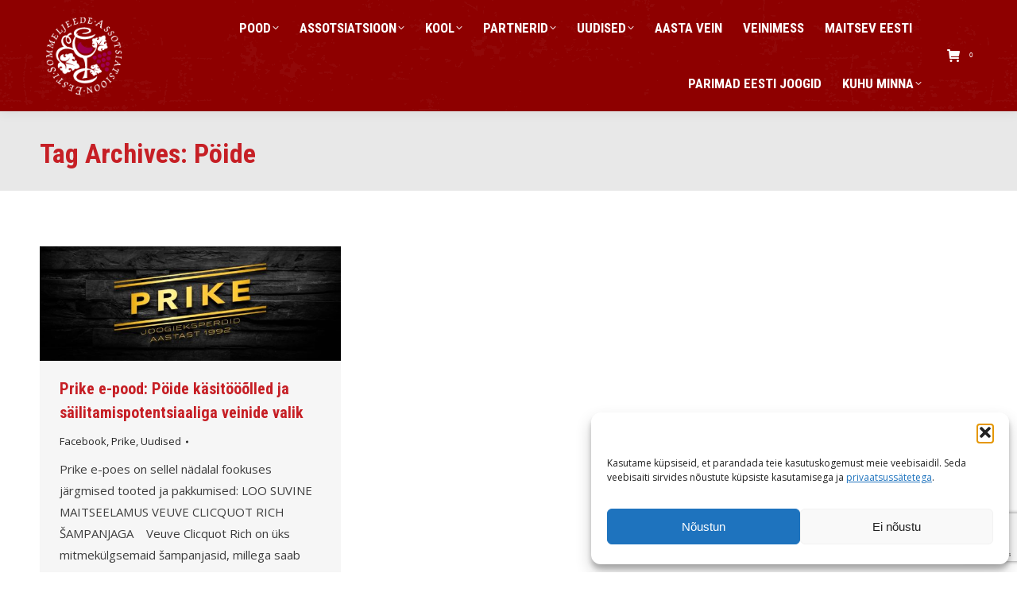

--- FILE ---
content_type: text/html; charset=UTF-8
request_url: https://sommeljee.ee/tag/poide/
body_size: 20588
content:
<!DOCTYPE html>
<!--[if !(IE 6) | !(IE 7) | !(IE 8)  ]><!-->
<html lang="et" class="no-js">
<!--<![endif]-->
<head>
	<meta charset="UTF-8" />
				<meta name="viewport" content="width=device-width, initial-scale=1, maximum-scale=1, user-scalable=0"/>
			<meta name="theme-color" content="#8e0000"/>	<link rel="profile" href="https://gmpg.org/xfn/11" />
	<meta name='robots' content='index, follow, max-image-preview:large, max-snippet:-1, max-video-preview:-1' />

	<!-- This site is optimized with the Yoast SEO plugin v26.6 - https://yoast.com/wordpress/plugins/seo/ -->
	<title>Pöide Archives | Eesti Sommeljeede Assotsiatsioon</title>
	<link rel="canonical" href="https://sommeljee.ee/tag/poide/" />
	<meta property="og:locale" content="et_EE" />
	<meta property="og:type" content="article" />
	<meta property="og:title" content="Pöide Archives | Eesti Sommeljeede Assotsiatsioon" />
	<meta property="og:url" content="https://sommeljee.ee/tag/poide/" />
	<meta property="og:site_name" content="Eesti Sommeljeede Assotsiatsioon" />
	<meta name="twitter:card" content="summary_large_image" />
	<script type="application/ld+json" class="yoast-schema-graph">{"@context":"https://schema.org","@graph":[{"@type":"CollectionPage","@id":"https://sommeljee.ee/tag/poide/","url":"https://sommeljee.ee/tag/poide/","name":"Pöide Archives | Eesti Sommeljeede Assotsiatsioon","isPartOf":{"@id":"https://sommeljee.ee/#website"},"primaryImageOfPage":{"@id":"https://sommeljee.ee/tag/poide/#primaryimage"},"image":{"@id":"https://sommeljee.ee/tag/poide/#primaryimage"},"thumbnailUrl":"https://sommeljee.ee/wp-content/uploads/2018/11/prike.jpeg","breadcrumb":{"@id":"https://sommeljee.ee/tag/poide/#breadcrumb"},"inLanguage":"et"},{"@type":"ImageObject","inLanguage":"et","@id":"https://sommeljee.ee/tag/poide/#primaryimage","url":"https://sommeljee.ee/wp-content/uploads/2018/11/prike.jpeg","contentUrl":"https://sommeljee.ee/wp-content/uploads/2018/11/prike.jpeg","width":820,"height":312},{"@type":"BreadcrumbList","@id":"https://sommeljee.ee/tag/poide/#breadcrumb","itemListElement":[{"@type":"ListItem","position":1,"name":"Home","item":"https://sommeljee.ee/"},{"@type":"ListItem","position":2,"name":"Pöide"}]},{"@type":"WebSite","@id":"https://sommeljee.ee/#website","url":"https://sommeljee.ee/","name":"Eesti Sommeljeede Assotsiatsioon","description":"","potentialAction":[{"@type":"SearchAction","target":{"@type":"EntryPoint","urlTemplate":"https://sommeljee.ee/?s={search_term_string}"},"query-input":{"@type":"PropertyValueSpecification","valueRequired":true,"valueName":"search_term_string"}}],"inLanguage":"et"}]}</script>
	<!-- / Yoast SEO plugin. -->


<link rel='dns-prefetch' href='//maps.googleapis.com' />
<link rel='dns-prefetch' href='//meet.jit.si' />
<link rel='dns-prefetch' href='//www.googletagmanager.com' />
<link rel='dns-prefetch' href='//fonts.googleapis.com' />
<link rel="alternate" type="application/rss+xml" title="Eesti Sommeljeede Assotsiatsioon &raquo; RSS" href="https://sommeljee.ee/feed/" />
<link rel="alternate" type="application/rss+xml" title="Eesti Sommeljeede Assotsiatsioon &raquo; Kommentaaride RSS" href="https://sommeljee.ee/comments/feed/" />
<link rel="alternate" type="application/rss+xml" title="Eesti Sommeljeede Assotsiatsioon &raquo; Pöide Sildi RSS" href="https://sommeljee.ee/tag/poide/feed/" />
<style id='wp-img-auto-sizes-contain-inline-css'>
img:is([sizes=auto i],[sizes^="auto," i]){contain-intrinsic-size:3000px 1500px}
/*# sourceURL=wp-img-auto-sizes-contain-inline-css */
</style>
<style id='wp-emoji-styles-inline-css'>

	img.wp-smiley, img.emoji {
		display: inline !important;
		border: none !important;
		box-shadow: none !important;
		height: 1em !important;
		width: 1em !important;
		margin: 0 0.07em !important;
		vertical-align: -0.1em !important;
		background: none !important;
		padding: 0 !important;
	}
/*# sourceURL=wp-emoji-styles-inline-css */
</style>
<style id='wp-block-library-inline-css'>
:root{--wp-block-synced-color:#7a00df;--wp-block-synced-color--rgb:122,0,223;--wp-bound-block-color:var(--wp-block-synced-color);--wp-editor-canvas-background:#ddd;--wp-admin-theme-color:#007cba;--wp-admin-theme-color--rgb:0,124,186;--wp-admin-theme-color-darker-10:#006ba1;--wp-admin-theme-color-darker-10--rgb:0,107,160.5;--wp-admin-theme-color-darker-20:#005a87;--wp-admin-theme-color-darker-20--rgb:0,90,135;--wp-admin-border-width-focus:2px}@media (min-resolution:192dpi){:root{--wp-admin-border-width-focus:1.5px}}.wp-element-button{cursor:pointer}:root .has-very-light-gray-background-color{background-color:#eee}:root .has-very-dark-gray-background-color{background-color:#313131}:root .has-very-light-gray-color{color:#eee}:root .has-very-dark-gray-color{color:#313131}:root .has-vivid-green-cyan-to-vivid-cyan-blue-gradient-background{background:linear-gradient(135deg,#00d084,#0693e3)}:root .has-purple-crush-gradient-background{background:linear-gradient(135deg,#34e2e4,#4721fb 50%,#ab1dfe)}:root .has-hazy-dawn-gradient-background{background:linear-gradient(135deg,#faaca8,#dad0ec)}:root .has-subdued-olive-gradient-background{background:linear-gradient(135deg,#fafae1,#67a671)}:root .has-atomic-cream-gradient-background{background:linear-gradient(135deg,#fdd79a,#004a59)}:root .has-nightshade-gradient-background{background:linear-gradient(135deg,#330968,#31cdcf)}:root .has-midnight-gradient-background{background:linear-gradient(135deg,#020381,#2874fc)}:root{--wp--preset--font-size--normal:16px;--wp--preset--font-size--huge:42px}.has-regular-font-size{font-size:1em}.has-larger-font-size{font-size:2.625em}.has-normal-font-size{font-size:var(--wp--preset--font-size--normal)}.has-huge-font-size{font-size:var(--wp--preset--font-size--huge)}.has-text-align-center{text-align:center}.has-text-align-left{text-align:left}.has-text-align-right{text-align:right}.has-fit-text{white-space:nowrap!important}#end-resizable-editor-section{display:none}.aligncenter{clear:both}.items-justified-left{justify-content:flex-start}.items-justified-center{justify-content:center}.items-justified-right{justify-content:flex-end}.items-justified-space-between{justify-content:space-between}.screen-reader-text{border:0;clip-path:inset(50%);height:1px;margin:-1px;overflow:hidden;padding:0;position:absolute;width:1px;word-wrap:normal!important}.screen-reader-text:focus{background-color:#ddd;clip-path:none;color:#444;display:block;font-size:1em;height:auto;left:5px;line-height:normal;padding:15px 23px 14px;text-decoration:none;top:5px;width:auto;z-index:100000}html :where(.has-border-color){border-style:solid}html :where([style*=border-top-color]){border-top-style:solid}html :where([style*=border-right-color]){border-right-style:solid}html :where([style*=border-bottom-color]){border-bottom-style:solid}html :where([style*=border-left-color]){border-left-style:solid}html :where([style*=border-width]){border-style:solid}html :where([style*=border-top-width]){border-top-style:solid}html :where([style*=border-right-width]){border-right-style:solid}html :where([style*=border-bottom-width]){border-bottom-style:solid}html :where([style*=border-left-width]){border-left-style:solid}html :where(img[class*=wp-image-]){height:auto;max-width:100%}:where(figure){margin:0 0 1em}html :where(.is-position-sticky){--wp-admin--admin-bar--position-offset:var(--wp-admin--admin-bar--height,0px)}@media screen and (max-width:600px){html :where(.is-position-sticky){--wp-admin--admin-bar--position-offset:0px}}

/*# sourceURL=wp-block-library-inline-css */
</style><link rel='stylesheet' id='wc-blocks-style-css' href='https://sommeljee.ee/wp-content/plugins/woocommerce/assets/client/blocks/wc-blocks.css?ver=wc-10.4.3' media='all' />
<style id='global-styles-inline-css'>
:root{--wp--preset--aspect-ratio--square: 1;--wp--preset--aspect-ratio--4-3: 4/3;--wp--preset--aspect-ratio--3-4: 3/4;--wp--preset--aspect-ratio--3-2: 3/2;--wp--preset--aspect-ratio--2-3: 2/3;--wp--preset--aspect-ratio--16-9: 16/9;--wp--preset--aspect-ratio--9-16: 9/16;--wp--preset--color--black: #000000;--wp--preset--color--cyan-bluish-gray: #abb8c3;--wp--preset--color--white: #FFF;--wp--preset--color--pale-pink: #f78da7;--wp--preset--color--vivid-red: #cf2e2e;--wp--preset--color--luminous-vivid-orange: #ff6900;--wp--preset--color--luminous-vivid-amber: #fcb900;--wp--preset--color--light-green-cyan: #7bdcb5;--wp--preset--color--vivid-green-cyan: #00d084;--wp--preset--color--pale-cyan-blue: #8ed1fc;--wp--preset--color--vivid-cyan-blue: #0693e3;--wp--preset--color--vivid-purple: #9b51e0;--wp--preset--color--accent: #8e0000;--wp--preset--color--dark-gray: #111;--wp--preset--color--light-gray: #767676;--wp--preset--gradient--vivid-cyan-blue-to-vivid-purple: linear-gradient(135deg,rgb(6,147,227) 0%,rgb(155,81,224) 100%);--wp--preset--gradient--light-green-cyan-to-vivid-green-cyan: linear-gradient(135deg,rgb(122,220,180) 0%,rgb(0,208,130) 100%);--wp--preset--gradient--luminous-vivid-amber-to-luminous-vivid-orange: linear-gradient(135deg,rgb(252,185,0) 0%,rgb(255,105,0) 100%);--wp--preset--gradient--luminous-vivid-orange-to-vivid-red: linear-gradient(135deg,rgb(255,105,0) 0%,rgb(207,46,46) 100%);--wp--preset--gradient--very-light-gray-to-cyan-bluish-gray: linear-gradient(135deg,rgb(238,238,238) 0%,rgb(169,184,195) 100%);--wp--preset--gradient--cool-to-warm-spectrum: linear-gradient(135deg,rgb(74,234,220) 0%,rgb(151,120,209) 20%,rgb(207,42,186) 40%,rgb(238,44,130) 60%,rgb(251,105,98) 80%,rgb(254,248,76) 100%);--wp--preset--gradient--blush-light-purple: linear-gradient(135deg,rgb(255,206,236) 0%,rgb(152,150,240) 100%);--wp--preset--gradient--blush-bordeaux: linear-gradient(135deg,rgb(254,205,165) 0%,rgb(254,45,45) 50%,rgb(107,0,62) 100%);--wp--preset--gradient--luminous-dusk: linear-gradient(135deg,rgb(255,203,112) 0%,rgb(199,81,192) 50%,rgb(65,88,208) 100%);--wp--preset--gradient--pale-ocean: linear-gradient(135deg,rgb(255,245,203) 0%,rgb(182,227,212) 50%,rgb(51,167,181) 100%);--wp--preset--gradient--electric-grass: linear-gradient(135deg,rgb(202,248,128) 0%,rgb(113,206,126) 100%);--wp--preset--gradient--midnight: linear-gradient(135deg,rgb(2,3,129) 0%,rgb(40,116,252) 100%);--wp--preset--font-size--small: 13px;--wp--preset--font-size--medium: 20px;--wp--preset--font-size--large: 36px;--wp--preset--font-size--x-large: 42px;--wp--preset--spacing--20: 0.44rem;--wp--preset--spacing--30: 0.67rem;--wp--preset--spacing--40: 1rem;--wp--preset--spacing--50: 1.5rem;--wp--preset--spacing--60: 2.25rem;--wp--preset--spacing--70: 3.38rem;--wp--preset--spacing--80: 5.06rem;--wp--preset--shadow--natural: 6px 6px 9px rgba(0, 0, 0, 0.2);--wp--preset--shadow--deep: 12px 12px 50px rgba(0, 0, 0, 0.4);--wp--preset--shadow--sharp: 6px 6px 0px rgba(0, 0, 0, 0.2);--wp--preset--shadow--outlined: 6px 6px 0px -3px rgb(255, 255, 255), 6px 6px rgb(0, 0, 0);--wp--preset--shadow--crisp: 6px 6px 0px rgb(0, 0, 0);}:where(.is-layout-flex){gap: 0.5em;}:where(.is-layout-grid){gap: 0.5em;}body .is-layout-flex{display: flex;}.is-layout-flex{flex-wrap: wrap;align-items: center;}.is-layout-flex > :is(*, div){margin: 0;}body .is-layout-grid{display: grid;}.is-layout-grid > :is(*, div){margin: 0;}:where(.wp-block-columns.is-layout-flex){gap: 2em;}:where(.wp-block-columns.is-layout-grid){gap: 2em;}:where(.wp-block-post-template.is-layout-flex){gap: 1.25em;}:where(.wp-block-post-template.is-layout-grid){gap: 1.25em;}.has-black-color{color: var(--wp--preset--color--black) !important;}.has-cyan-bluish-gray-color{color: var(--wp--preset--color--cyan-bluish-gray) !important;}.has-white-color{color: var(--wp--preset--color--white) !important;}.has-pale-pink-color{color: var(--wp--preset--color--pale-pink) !important;}.has-vivid-red-color{color: var(--wp--preset--color--vivid-red) !important;}.has-luminous-vivid-orange-color{color: var(--wp--preset--color--luminous-vivid-orange) !important;}.has-luminous-vivid-amber-color{color: var(--wp--preset--color--luminous-vivid-amber) !important;}.has-light-green-cyan-color{color: var(--wp--preset--color--light-green-cyan) !important;}.has-vivid-green-cyan-color{color: var(--wp--preset--color--vivid-green-cyan) !important;}.has-pale-cyan-blue-color{color: var(--wp--preset--color--pale-cyan-blue) !important;}.has-vivid-cyan-blue-color{color: var(--wp--preset--color--vivid-cyan-blue) !important;}.has-vivid-purple-color{color: var(--wp--preset--color--vivid-purple) !important;}.has-black-background-color{background-color: var(--wp--preset--color--black) !important;}.has-cyan-bluish-gray-background-color{background-color: var(--wp--preset--color--cyan-bluish-gray) !important;}.has-white-background-color{background-color: var(--wp--preset--color--white) !important;}.has-pale-pink-background-color{background-color: var(--wp--preset--color--pale-pink) !important;}.has-vivid-red-background-color{background-color: var(--wp--preset--color--vivid-red) !important;}.has-luminous-vivid-orange-background-color{background-color: var(--wp--preset--color--luminous-vivid-orange) !important;}.has-luminous-vivid-amber-background-color{background-color: var(--wp--preset--color--luminous-vivid-amber) !important;}.has-light-green-cyan-background-color{background-color: var(--wp--preset--color--light-green-cyan) !important;}.has-vivid-green-cyan-background-color{background-color: var(--wp--preset--color--vivid-green-cyan) !important;}.has-pale-cyan-blue-background-color{background-color: var(--wp--preset--color--pale-cyan-blue) !important;}.has-vivid-cyan-blue-background-color{background-color: var(--wp--preset--color--vivid-cyan-blue) !important;}.has-vivid-purple-background-color{background-color: var(--wp--preset--color--vivid-purple) !important;}.has-black-border-color{border-color: var(--wp--preset--color--black) !important;}.has-cyan-bluish-gray-border-color{border-color: var(--wp--preset--color--cyan-bluish-gray) !important;}.has-white-border-color{border-color: var(--wp--preset--color--white) !important;}.has-pale-pink-border-color{border-color: var(--wp--preset--color--pale-pink) !important;}.has-vivid-red-border-color{border-color: var(--wp--preset--color--vivid-red) !important;}.has-luminous-vivid-orange-border-color{border-color: var(--wp--preset--color--luminous-vivid-orange) !important;}.has-luminous-vivid-amber-border-color{border-color: var(--wp--preset--color--luminous-vivid-amber) !important;}.has-light-green-cyan-border-color{border-color: var(--wp--preset--color--light-green-cyan) !important;}.has-vivid-green-cyan-border-color{border-color: var(--wp--preset--color--vivid-green-cyan) !important;}.has-pale-cyan-blue-border-color{border-color: var(--wp--preset--color--pale-cyan-blue) !important;}.has-vivid-cyan-blue-border-color{border-color: var(--wp--preset--color--vivid-cyan-blue) !important;}.has-vivid-purple-border-color{border-color: var(--wp--preset--color--vivid-purple) !important;}.has-vivid-cyan-blue-to-vivid-purple-gradient-background{background: var(--wp--preset--gradient--vivid-cyan-blue-to-vivid-purple) !important;}.has-light-green-cyan-to-vivid-green-cyan-gradient-background{background: var(--wp--preset--gradient--light-green-cyan-to-vivid-green-cyan) !important;}.has-luminous-vivid-amber-to-luminous-vivid-orange-gradient-background{background: var(--wp--preset--gradient--luminous-vivid-amber-to-luminous-vivid-orange) !important;}.has-luminous-vivid-orange-to-vivid-red-gradient-background{background: var(--wp--preset--gradient--luminous-vivid-orange-to-vivid-red) !important;}.has-very-light-gray-to-cyan-bluish-gray-gradient-background{background: var(--wp--preset--gradient--very-light-gray-to-cyan-bluish-gray) !important;}.has-cool-to-warm-spectrum-gradient-background{background: var(--wp--preset--gradient--cool-to-warm-spectrum) !important;}.has-blush-light-purple-gradient-background{background: var(--wp--preset--gradient--blush-light-purple) !important;}.has-blush-bordeaux-gradient-background{background: var(--wp--preset--gradient--blush-bordeaux) !important;}.has-luminous-dusk-gradient-background{background: var(--wp--preset--gradient--luminous-dusk) !important;}.has-pale-ocean-gradient-background{background: var(--wp--preset--gradient--pale-ocean) !important;}.has-electric-grass-gradient-background{background: var(--wp--preset--gradient--electric-grass) !important;}.has-midnight-gradient-background{background: var(--wp--preset--gradient--midnight) !important;}.has-small-font-size{font-size: var(--wp--preset--font-size--small) !important;}.has-medium-font-size{font-size: var(--wp--preset--font-size--medium) !important;}.has-large-font-size{font-size: var(--wp--preset--font-size--large) !important;}.has-x-large-font-size{font-size: var(--wp--preset--font-size--x-large) !important;}
/*# sourceURL=global-styles-inline-css */
</style>

<style id='classic-theme-styles-inline-css'>
/*! This file is auto-generated */
.wp-block-button__link{color:#fff;background-color:#32373c;border-radius:9999px;box-shadow:none;text-decoration:none;padding:calc(.667em + 2px) calc(1.333em + 2px);font-size:1.125em}.wp-block-file__button{background:#32373c;color:#fff;text-decoration:none}
/*# sourceURL=/wp-includes/css/classic-themes.min.css */
</style>
<link rel='stylesheet' id='contact-form-7-css' href='https://sommeljee.ee/wp-content/plugins/contact-form-7/includes/css/styles.css?ver=6.1.4' media='all' />
<link rel='stylesheet' id='searchandfilter-css' href='https://sommeljee.ee/wp-content/plugins/search-filter/style.css?ver=1' media='all' />
<style id='woocommerce-inline-inline-css'>
.woocommerce form .form-row .required { visibility: visible; }
/*# sourceURL=woocommerce-inline-inline-css */
</style>
<link rel='stylesheet' id='cmplz-general-css' href='https://sommeljee.ee/wp-content/plugins/complianz-gdpr/assets/css/cookieblocker.min.css?ver=1766132972' media='all' />
<link rel='stylesheet' id='wc-composite-css-css' href='https://sommeljee.ee/wp-content/plugins/woocommerce-composite-products/assets/css/frontend/woocommerce.css?ver=7.1.1' media='all' />
<link rel='stylesheet' id='the7-font-css' href='https://sommeljee.ee/wp-content/themes/dt-the7/fonts/icomoon-the7-font/icomoon-the7-font.min.css?ver=12.8.1.1' media='all' />
<link rel='stylesheet' id='the7-awesome-fonts-css' href='https://sommeljee.ee/wp-content/themes/dt-the7/fonts/FontAwesome/css/all.min.css?ver=12.8.1.1' media='all' />
<link rel='stylesheet' id='the7-awesome-fonts-back-css' href='https://sommeljee.ee/wp-content/themes/dt-the7/fonts/FontAwesome/back-compat.min.css?ver=12.8.1.1' media='all' />
<link rel='stylesheet' id='the7-Defaults-css' href='https://sommeljee.ee/wp-content/uploads/smile_fonts/Defaults/Defaults.css?ver=77f969c2ccd9eab457b1f1daa4987ce0' media='all' />
<link rel='stylesheet' id='the7-icomoon-icomoonfree-16x16-css' href='https://sommeljee.ee/wp-content/uploads/smile_fonts/icomoon-icomoonfree-16x16/icomoon-icomoonfree-16x16.css?ver=77f969c2ccd9eab457b1f1daa4987ce0' media='all' />
<link rel='stylesheet' id='the7-icomoon-numbers-32x32-css' href='https://sommeljee.ee/wp-content/uploads/smile_fonts/icomoon-numbers-32x32/icomoon-numbers-32x32.css?ver=77f969c2ccd9eab457b1f1daa4987ce0' media='all' />
<link rel='stylesheet' id='evcal_google_fonts-css' href='https://fonts.googleapis.com/css?family=Noto+Sans%3A400%2C400italic%2C700%7CPoppins%3A700%2C800%2C900&#038;subset=latin%2Clatin-ext&#038;ver=5.0.5' media='all' />
<link rel='stylesheet' id='evcal_cal_default-css' href='//sommeljee.ee/wp-content/plugins/eventON/assets/css/eventon_styles.css?ver=5.0.5' media='all' />
<link rel='stylesheet' id='evo_font_icons-css' href='//sommeljee.ee/wp-content/plugins/eventON/assets/fonts/all.css?ver=5.0.5' media='all' />
<link rel='stylesheet' id='eventon_dynamic_styles-css' href='//sommeljee.ee/wp-content/plugins/eventON/assets/css/eventon_dynamic_styles.css?ver=5.0.5' media='all' />
<link rel='stylesheet' id='dt-web-fonts-css' href='https://fonts.googleapis.com/css?family=Open+Sans:400,600,700%7CRoboto:400,600,700%7CRoboto+Condensed:400,600,700' media='all' />
<link rel='stylesheet' id='dt-main-css' href='https://sommeljee.ee/wp-content/themes/dt-the7/css/main.min.css?ver=12.8.1.1' media='all' />
<link rel='stylesheet' id='the7-custom-scrollbar-css' href='https://sommeljee.ee/wp-content/themes/dt-the7/lib/custom-scrollbar/custom-scrollbar.min.css?ver=12.8.1.1' media='all' />
<link rel='stylesheet' id='the7-wpbakery-css' href='https://sommeljee.ee/wp-content/themes/dt-the7/css/wpbakery.min.css?ver=12.8.1.1' media='all' />
<link rel='stylesheet' id='the7-core-css' href='https://sommeljee.ee/wp-content/plugins/dt-the7-core/assets/css/post-type.min.css?ver=2.7.12' media='all' />
<link rel='stylesheet' id='the7-css-vars-css' href='https://sommeljee.ee/wp-content/uploads/the7-css/css-vars.css?ver=fb237d5ba0dc' media='all' />
<link rel='stylesheet' id='dt-custom-css' href='https://sommeljee.ee/wp-content/uploads/the7-css/custom.css?ver=fb237d5ba0dc' media='all' />
<link rel='stylesheet' id='wc-dt-custom-css' href='https://sommeljee.ee/wp-content/uploads/the7-css/compatibility/wc-dt-custom.css?ver=fb237d5ba0dc' media='all' />
<link rel='stylesheet' id='dt-media-css' href='https://sommeljee.ee/wp-content/uploads/the7-css/media.css?ver=fb237d5ba0dc' media='all' />
<link rel='stylesheet' id='the7-mega-menu-css' href='https://sommeljee.ee/wp-content/uploads/the7-css/mega-menu.css?ver=fb237d5ba0dc' media='all' />
<link rel='stylesheet' id='the7-elements-albums-portfolio-css' href='https://sommeljee.ee/wp-content/uploads/the7-css/the7-elements-albums-portfolio.css?ver=fb237d5ba0dc' media='all' />
<link rel='stylesheet' id='the7-elements-css' href='https://sommeljee.ee/wp-content/uploads/the7-css/post-type-dynamic.css?ver=fb237d5ba0dc' media='all' />
<link rel='stylesheet' id='style-css' href='https://sommeljee.ee/wp-content/themes/dt-the7/style.css?ver=12.8.1.1' media='all' />
<link rel='stylesheet' id='ultimate-vc-addons-style-min-css' href='https://sommeljee.ee/wp-content/plugins/Ultimate_VC_Addons/assets/min-css/ultimate.min.css?ver=3.21.2' media='all' />
<link rel='stylesheet' id='ultimate-vc-addons-icons-css' href='https://sommeljee.ee/wp-content/plugins/Ultimate_VC_Addons/assets/css/icons.css?ver=3.21.2' media='all' />
<link rel='stylesheet' id='ultimate-vc-addons-vidcons-css' href='https://sommeljee.ee/wp-content/plugins/Ultimate_VC_Addons/assets/fonts/vidcons.css?ver=3.21.2' media='all' />
<link rel='stylesheet' id='ultimate-vc-addons-selected-google-fonts-style-css' href='https://fonts.googleapis.com/css?family=Open+Sans+Condensed:normal,700&#038;subset=latin-ext,vietnamese,greek-ext,latin,cyrillic-ext,cyrillic,greek' media='all' />
<script src="https://sommeljee.ee/wp-includes/js/jquery/jquery.min.js?ver=3.7.1" id="jquery-core-js"></script>
<script src="https://sommeljee.ee/wp-includes/js/jquery/jquery-migrate.min.js?ver=3.4.1" id="jquery-migrate-js"></script>
<script src="//sommeljee.ee/wp-content/plugins/revslider/sr6/assets/js/rbtools.min.js?ver=6.7.38" async id="tp-tools-js"></script>
<script src="//sommeljee.ee/wp-content/plugins/revslider/sr6/assets/js/rs6.min.js?ver=6.7.38" async id="revmin-js"></script>
<script src="https://sommeljee.ee/wp-content/plugins/woocommerce/assets/js/jquery-blockui/jquery.blockUI.min.js?ver=2.7.0-wc.10.4.3" id="wc-jquery-blockui-js" data-wp-strategy="defer"></script>
<script id="wc-add-to-cart-js-extra">
var wc_add_to_cart_params = {"ajax_url":"/wp-admin/admin-ajax.php","wc_ajax_url":"/?wc-ajax=%%endpoint%%","i18n_view_cart":"Vaata ostukorvi","cart_url":"https://sommeljee.ee/ostukorv/","is_cart":"","cart_redirect_after_add":"no"};
//# sourceURL=wc-add-to-cart-js-extra
</script>
<script src="https://sommeljee.ee/wp-content/plugins/woocommerce/assets/js/frontend/add-to-cart.min.js?ver=10.4.3" id="wc-add-to-cart-js" data-wp-strategy="defer"></script>
<script src="https://sommeljee.ee/wp-content/plugins/woocommerce/assets/js/js-cookie/js.cookie.min.js?ver=2.1.4-wc.10.4.3" id="wc-js-cookie-js" data-wp-strategy="defer"></script>
<script src="https://sommeljee.ee/wp-content/plugins/js_composer/assets/js/vendors/woocommerce-add-to-cart.js?ver=8.6.1" id="vc_woocommerce-add-to-cart-js-js"></script>
<script id="evo-inlinescripts-header-js-after">
jQuery(document).ready(function($){});
//# sourceURL=evo-inlinescripts-header-js-after
</script>
<script id="dt-above-fold-js-extra">
var dtLocal = {"themeUrl":"https://sommeljee.ee/wp-content/themes/dt-the7","passText":"To view this protected post, enter the password below:","moreButtonText":{"loading":"Laen ...","loadMore":"Lae lisaks"},"postID":"13623","ajaxurl":"https://sommeljee.ee/wp-admin/admin-ajax.php","REST":{"baseUrl":"https://sommeljee.ee/wp-json/the7/v1","endpoints":{"sendMail":"/send-mail"}},"contactMessages":{"required":"One or more fields have an error. Please check and try again.","terms":"Please accept the privacy policy.","fillTheCaptchaError":"Please, fill the captcha."},"captchaSiteKey":"","ajaxNonce":"78e587541c","pageData":{"type":"archive","template":"archive","layout":"masonry"},"themeSettings":{"smoothScroll":"off","lazyLoading":false,"desktopHeader":{"height":140},"ToggleCaptionEnabled":"disabled","ToggleCaption":"Navigation","floatingHeader":{"showAfter":150,"showMenu":true,"height":90,"logo":{"showLogo":true,"html":"\u003Cimg class=\" preload-me\" src=\"https://sommeljee.ee/wp-content/uploads/2017/12/ESA-logo-valge-85.png\" srcset=\"https://sommeljee.ee/wp-content/uploads/2017/12/ESA-logo-valge-85.png 85w, https://sommeljee.ee/wp-content/uploads/2017/12/ESA-logo-valge-85.png 85w\" width=\"85\" height=\"85\"   sizes=\"85px\" alt=\"Eesti Sommeljeede Assotsiatsioon\" /\u003E","url":"https://sommeljee.ee/"}},"topLine":{"floatingTopLine":{"logo":{"showLogo":false,"html":""}}},"mobileHeader":{"firstSwitchPoint":1050,"secondSwitchPoint":778,"firstSwitchPointHeight":60,"secondSwitchPointHeight":60,"mobileToggleCaptionEnabled":"disabled","mobileToggleCaption":"Menu"},"stickyMobileHeaderFirstSwitch":{"logo":{"html":"\u003Cimg class=\" preload-me\" src=\"https://sommeljee.ee/wp-content/uploads/2019/01/ESA-logo-85.png\" srcset=\"https://sommeljee.ee/wp-content/uploads/2019/01/ESA-logo-85.png 85w, https://sommeljee.ee/wp-content/uploads/2019/01/ESA-logo-85.png 85w\" width=\"85\" height=\"85\"   sizes=\"85px\" alt=\"Eesti Sommeljeede Assotsiatsioon\" /\u003E"}},"stickyMobileHeaderSecondSwitch":{"logo":{"html":"\u003Cimg class=\" preload-me\" src=\"https://sommeljee.ee/wp-content/uploads/2019/01/ESA-logo-85.png\" srcset=\"https://sommeljee.ee/wp-content/uploads/2019/01/ESA-logo-85.png 85w, https://sommeljee.ee/wp-content/uploads/2019/01/ESA-logo-85.png 85w\" width=\"85\" height=\"85\"   sizes=\"85px\" alt=\"Eesti Sommeljeede Assotsiatsioon\" /\u003E"}},"sidebar":{"switchPoint":990},"boxedWidth":"1340px"},"VCMobileScreenWidth":"778","wcCartFragmentHash":"7114cc272c6eb186c1533bd77f982c6e"};
var dtShare = {"shareButtonText":{"facebook":"Share on Facebook","twitter":"Share on X","pinterest":"Pin it","linkedin":"Share on Linkedin","whatsapp":"Share on Whatsapp"},"overlayOpacity":"85"};
//# sourceURL=dt-above-fold-js-extra
</script>
<script src="https://sommeljee.ee/wp-content/themes/dt-the7/js/above-the-fold.min.js?ver=12.8.1.1" id="dt-above-fold-js"></script>
<script src="https://sommeljee.ee/wp-content/themes/dt-the7/js/compatibility/woocommerce/woocommerce.min.js?ver=12.8.1.1" id="dt-woocommerce-js"></script>

<!-- Google tag (gtag.js) snippet added by Site Kit -->
<!-- Google Analytics snippet added by Site Kit -->
<script src="https://www.googletagmanager.com/gtag/js?id=GT-WRDQB87" id="google_gtagjs-js" async></script>
<script id="google_gtagjs-js-after">
window.dataLayer = window.dataLayer || [];function gtag(){dataLayer.push(arguments);}
gtag("set","linker",{"domains":["sommeljee.ee"]});
gtag("js", new Date());
gtag("set", "developer_id.dZTNiMT", true);
gtag("config", "GT-WRDQB87");
 window._googlesitekit = window._googlesitekit || {}; window._googlesitekit.throttledEvents = []; window._googlesitekit.gtagEvent = (name, data) => { var key = JSON.stringify( { name, data } ); if ( !! window._googlesitekit.throttledEvents[ key ] ) { return; } window._googlesitekit.throttledEvents[ key ] = true; setTimeout( () => { delete window._googlesitekit.throttledEvents[ key ]; }, 5 ); gtag( "event", name, { ...data, event_source: "site-kit" } ); }; 
//# sourceURL=google_gtagjs-js-after
</script>
<script src="https://sommeljee.ee/wp-content/plugins/Ultimate_VC_Addons/assets/min-js/modernizr-custom.min.js?ver=3.21.2" id="ultimate-vc-addons-modernizr-js"></script>
<script src="https://sommeljee.ee/wp-content/plugins/Ultimate_VC_Addons/assets/min-js/jquery-ui.min.js?ver=3.21.2" id="jquery_ui-js"></script>
<script src="https://maps.googleapis.com/maps/api/js" id="ultimate-vc-addons-googleapis-js"></script>
<script src="https://sommeljee.ee/wp-includes/js/jquery/ui/core.min.js?ver=1.13.3" id="jquery-ui-core-js"></script>
<script src="https://sommeljee.ee/wp-includes/js/jquery/ui/mouse.min.js?ver=1.13.3" id="jquery-ui-mouse-js"></script>
<script src="https://sommeljee.ee/wp-includes/js/jquery/ui/slider.min.js?ver=1.13.3" id="jquery-ui-slider-js"></script>
<script src="https://sommeljee.ee/wp-content/plugins/Ultimate_VC_Addons/assets/min-js/jquery-ui-labeledslider.min.js?ver=3.21.2" id="ultimate-vc-addons_range_tick-js"></script>
<script src="https://sommeljee.ee/wp-content/plugins/Ultimate_VC_Addons/assets/min-js/ultimate.min.js?ver=3.21.2" id="ultimate-vc-addons-script-js"></script>
<script src="https://sommeljee.ee/wp-content/plugins/Ultimate_VC_Addons/assets/min-js/modal-all.min.js?ver=3.21.2" id="ultimate-vc-addons-modal-all-js"></script>
<script src="https://sommeljee.ee/wp-content/plugins/Ultimate_VC_Addons/assets/min-js/jparallax.min.js?ver=3.21.2" id="ultimate-vc-addons-jquery.shake-js"></script>
<script src="https://sommeljee.ee/wp-content/plugins/Ultimate_VC_Addons/assets/min-js/vhparallax.min.js?ver=3.21.2" id="ultimate-vc-addons-jquery.vhparallax-js"></script>
<script src="https://sommeljee.ee/wp-content/plugins/Ultimate_VC_Addons/assets/min-js/ultimate_bg.min.js?ver=3.21.2" id="ultimate-vc-addons-row-bg-js"></script>
<script src="https://sommeljee.ee/wp-content/plugins/Ultimate_VC_Addons/assets/min-js/mb-YTPlayer.min.js?ver=3.21.2" id="ultimate-vc-addons-jquery.ytplayer-js"></script>
<script></script><link rel="https://api.w.org/" href="https://sommeljee.ee/wp-json/" /><link rel="alternate" title="JSON" type="application/json" href="https://sommeljee.ee/wp-json/wp/v2/tags/1495" /><link rel="EditURI" type="application/rsd+xml" title="RSD" href="https://sommeljee.ee/xmlrpc.php?rsd" />

<meta name="generator" content="Site Kit by Google 1.168.0" /><script>
!function(f,b,e,v,n,t,s)
{if(f.fbq)return;n=f.fbq=function(){n.callMethod?
n.callMethod.apply(n,arguments):n.queue.push(arguments)};
if(!f._fbq)f._fbq=n;n.push=n;n.loaded=!0;n.version='2.0';
n.queue=[];t=b.createElement(e);t.async=!0;
t.src=v;s=b.getElementsByTagName(e)[0];
s.parentNode.insertBefore(t,s)}(window,document,'script',
'https://connect.facebook.net/en_US/fbevents.js');
fbq('init', '336215727222747'); 
fbq('track', 'PageView');
</script>
<noscript>
<img height="1" width="1" 
src="https://www.facebook.com/tr?id=336215727222747&ev=PageView
&noscript=1"/>
</noscript>			<style>.cmplz-hidden {
					display: none !important;
				}</style><script type='text/javascript'>
				jQuery(document).ready(function($) {
				var ult_smooth_speed = 480;
				var ult_smooth_step = 80;
				$('html').attr('data-ult_smooth_speed',ult_smooth_speed).attr('data-ult_smooth_step',ult_smooth_step);
				});
			</script>	<noscript><style>.woocommerce-product-gallery{ opacity: 1 !important; }</style></noscript>
	<meta name="generator" content="Powered by WPBakery Page Builder - drag and drop page builder for WordPress."/>
<script>(()=>{var o=[],i={};["on","off","toggle","show"].forEach((l=>{i[l]=function(){o.push([l,arguments])}})),window.Boxzilla=i,window.boxzilla_queue=o})();</script><meta name="generator" content="Powered by Slider Revolution 6.7.38 - responsive, Mobile-Friendly Slider Plugin for WordPress with comfortable drag and drop interface." />
<link rel="icon" href="https://sommeljee.ee/wp-content/uploads/2018/12/Favicon-16x16.jpg" type="image/jpeg" sizes="16x16"/><link rel="icon" href="https://sommeljee.ee/wp-content/uploads/2018/12/Favicon-32x32.jpg" type="image/jpeg" sizes="32x32"/><script>function setREVStartSize(e){
			//window.requestAnimationFrame(function() {
				window.RSIW = window.RSIW===undefined ? window.innerWidth : window.RSIW;
				window.RSIH = window.RSIH===undefined ? window.innerHeight : window.RSIH;
				try {
					var pw = document.getElementById(e.c).parentNode.offsetWidth,
						newh;
					pw = pw===0 || isNaN(pw) || (e.l=="fullwidth" || e.layout=="fullwidth") ? window.RSIW : pw;
					e.tabw = e.tabw===undefined ? 0 : parseInt(e.tabw);
					e.thumbw = e.thumbw===undefined ? 0 : parseInt(e.thumbw);
					e.tabh = e.tabh===undefined ? 0 : parseInt(e.tabh);
					e.thumbh = e.thumbh===undefined ? 0 : parseInt(e.thumbh);
					e.tabhide = e.tabhide===undefined ? 0 : parseInt(e.tabhide);
					e.thumbhide = e.thumbhide===undefined ? 0 : parseInt(e.thumbhide);
					e.mh = e.mh===undefined || e.mh=="" || e.mh==="auto" ? 0 : parseInt(e.mh,0);
					if(e.layout==="fullscreen" || e.l==="fullscreen")
						newh = Math.max(e.mh,window.RSIH);
					else{
						e.gw = Array.isArray(e.gw) ? e.gw : [e.gw];
						for (var i in e.rl) if (e.gw[i]===undefined || e.gw[i]===0) e.gw[i] = e.gw[i-1];
						e.gh = e.el===undefined || e.el==="" || (Array.isArray(e.el) && e.el.length==0)? e.gh : e.el;
						e.gh = Array.isArray(e.gh) ? e.gh : [e.gh];
						for (var i in e.rl) if (e.gh[i]===undefined || e.gh[i]===0) e.gh[i] = e.gh[i-1];
											
						var nl = new Array(e.rl.length),
							ix = 0,
							sl;
						e.tabw = e.tabhide>=pw ? 0 : e.tabw;
						e.thumbw = e.thumbhide>=pw ? 0 : e.thumbw;
						e.tabh = e.tabhide>=pw ? 0 : e.tabh;
						e.thumbh = e.thumbhide>=pw ? 0 : e.thumbh;
						for (var i in e.rl) nl[i] = e.rl[i]<window.RSIW ? 0 : e.rl[i];
						sl = nl[0];
						for (var i in nl) if (sl>nl[i] && nl[i]>0) { sl = nl[i]; ix=i;}
						var m = pw>(e.gw[ix]+e.tabw+e.thumbw) ? 1 : (pw-(e.tabw+e.thumbw)) / (e.gw[ix]);
						newh =  (e.gh[ix] * m) + (e.tabh + e.thumbh);
					}
					var el = document.getElementById(e.c);
					if (el!==null && el) el.style.height = newh+"px";
					el = document.getElementById(e.c+"_wrapper");
					if (el!==null && el) {
						el.style.height = newh+"px";
						el.style.display = "block";
					}
				} catch(e){
					console.log("Failure at Presize of Slider:" + e)
				}
			//});
		  };</script>
		<style id="wp-custom-css">
			.newsletter-stack {
  display: flex;
  flex-direction: column;
  gap: 10px;
  max-width: 300px;
}

.newsletter-stack input[type="email"] {
  width: 100%;
  background-color: #eee;
  padding: 10px 15px;
  border: none;
  font-size: 14px;
  box-sizing: border-box;
}

.newsletter-stack input[type="submit"] {
  width: 100%;
  padding: 10px 15px;
  background-color: #fff;
  color: #a00000;
  border: 1px solid #a00000;
  font-size: 14px;
  font-weight: bold;
  cursor: pointer;
  transition: background-color 0.3s, color 0.3s;
}

.newsletter-stack input[type="submit"]:hover {
  background-color: #a00000;
  color: #fff;
}
		</style>
		<noscript><style> .wpb_animate_when_almost_visible { opacity: 1; }</style></noscript><style id='the7-custom-inline-css' type='text/css'>
.author.vcard {
display: none; }

.entry-date.updated {
display: none; }

.single .post:not(.type-event) .post-thumbnail img {
  display: none; }



button, input {
    line-height: normal;
    color: #8e0000;
    padding: 9px 12px;
    background: #fff;
    margin: 4px;
}

.content table, .content td, .content th {
    border-color: rgba(170,170,170,0.0);
}

.main-nav > li > a {
    margin: 18px 12px 18px 12px;
    padding: 4px 2px 4px 0px;
}

.logo-center#bottom-bar .wf-float-left {
  margin-right: 0;
  display: none;
}
</style>
<link rel='stylesheet' id='rs-plugin-settings-css' href='//sommeljee.ee/wp-content/plugins/revslider/sr6/assets/css/rs6.css?ver=6.7.38' media='all' />
<style id='rs-plugin-settings-inline-css'>
#rs-demo-id {}
/*# sourceURL=rs-plugin-settings-inline-css */
</style>
</head>
<body id="the7-body" class="archive tag tag-poide tag-1495 wp-embed-responsive wp-theme-dt-the7 theme-dt-the7 the7-core-ver-2.7.12 woocommerce-no-js layout-masonry description-under-image dt-responsive-on right-mobile-menu-close-icon ouside-menu-close-icon mobile-hamburger-close-bg-enable mobile-hamburger-close-bg-hover-enable  fade-medium-mobile-menu-close-icon fade-medium-menu-close-icon srcset-enabled btn-flat custom-btn-color custom-btn-hover-color phantom-sticky phantom-shadow-decoration phantom-custom-logo-on top-header first-switch-logo-left first-switch-menu-right second-switch-logo-left second-switch-menu-right right-mobile-menu layzr-loading-on dt-wpml popup-message-style the7-ver-12.8.1.1 dt-fa-compatibility wpb-js-composer js-comp-ver-8.6.1 vc_responsive">
<!-- The7 12.8.1.1 -->

<div id="page" >
	<a class="skip-link screen-reader-text" href="#content">Skip to content</a>

<div class="masthead inline-header right widgets full-height shadow-decoration shadow-mobile-header-decoration small-mobile-menu-icon mobile-menu-icon-bg-on mobile-menu-icon-hover-bg-on dt-parent-menu-clickable show-sub-menu-on-hover show-device-logo show-mobile-logo" >

	<div class="top-bar top-bar-line-hide">
	<div class="top-bar-bg" ></div>
	<div class="mini-widgets left-widgets"></div><div class="right-widgets mini-widgets"></div></div>

	<header class="header-bar" role="banner">

		<div class="branding">
	<div id="site-title" class="assistive-text">Eesti Sommeljeede Assotsiatsioon</div>
	<div id="site-description" class="assistive-text"></div>
	<a class="" href="https://sommeljee.ee/"><img class=" preload-me" src="https://sommeljee.ee/wp-content/uploads/2017/12/ESA-logo-140.png" srcset="https://sommeljee.ee/wp-content/uploads/2017/12/ESA-logo-140.png 140w, https://sommeljee.ee/wp-content/uploads/2017/12/ESA-logo-140.png 140w" width="140" height="140"   sizes="140px" alt="Eesti Sommeljeede Assotsiatsioon" /><img class="mobile-logo preload-me" src="https://sommeljee.ee/wp-content/uploads/2019/01/ESA-logo-85.png" srcset="https://sommeljee.ee/wp-content/uploads/2019/01/ESA-logo-85.png 85w, https://sommeljee.ee/wp-content/uploads/2019/01/ESA-logo-85.png 85w" width="85" height="85"   sizes="85px" alt="Eesti Sommeljeede Assotsiatsioon" /></a></div>

		<ul id="primary-menu" class="main-nav underline-decoration upwards-line level-arrows-on outside-item-remove-margin"><li class="menu-item menu-item-type-post_type menu-item-object-page menu-item-has-children menu-item-15463 first has-children depth-0"><a href='https://sommeljee.ee/pood/' data-level='1' aria-haspopup='true' aria-expanded='false'><span class="menu-item-text"><span class="menu-text">POOD</span></span></a><ul class="sub-nav hover-style-bg level-arrows-on" role="group"><li class="menu-item menu-item-type-post_type menu-item-object-page menu-item-15465 first depth-1"><a href='https://sommeljee.ee/minu-konto/' data-level='2'><span class="menu-item-text"><span class="menu-text">Minu konto</span></span></a></li> <li class="menu-item menu-item-type-post_type menu-item-object-page menu-item-15467 depth-1"><a href='https://sommeljee.ee/ostukorv/' data-level='2'><span class="menu-item-text"><span class="menu-text">Ostukorv</span></span></a></li> <li class="menu-item menu-item-type-post_type menu-item-object-page menu-item-15466 depth-1"><a href='https://sommeljee.ee/kassa/' data-level='2'><span class="menu-item-text"><span class="menu-text">Kassa</span></span></a></li> <li class="menu-item menu-item-type-taxonomy menu-item-object-product_cat menu-item-15505 depth-1"><a href='https://sommeljee.ee/tootekategooria/esa/' data-level='2'><span class="menu-item-text"><span class="menu-text">ESA meened</span></span></a></li> <li class="menu-item menu-item-type-taxonomy menu-item-object-product_cat menu-item-15504 depth-1"><a href='https://sommeljee.ee/tootekategooria/esa_kinkepakendid/' data-level='2'><span class="menu-item-text"><span class="menu-text">Kinkepakendid</span></span></a></li> <li class="menu-item menu-item-type-taxonomy menu-item-object-product_cat menu-item-15503 depth-1"><a href='https://sommeljee.ee/tootekategooria/esa-meeste-sokid/' data-level='2'><span class="menu-item-text"><span class="menu-text">Meeste sokid</span></span></a></li> <li class="menu-item menu-item-type-taxonomy menu-item-object-product_cat menu-item-15502 depth-1"><a href='https://sommeljee.ee/tootekategooria/esa-naiste-sokid/' data-level='2'><span class="menu-item-text"><span class="menu-text">Naiste sokid</span></span></a></li> </ul></li> <li class="menu-item menu-item-type-post_type menu-item-object-page menu-item-has-children menu-item-2995 has-children depth-0"><a href='https://sommeljee.ee/esa/' data-level='1' aria-haspopup='true' aria-expanded='false'><span class="menu-item-text"><span class="menu-text">ASSOTSIATSIOON</span></span></a><ul class="sub-nav hover-style-bg level-arrows-on" role="group"><li class="menu-item menu-item-type-post_type menu-item-object-page menu-item-3432 first depth-1"><a href='https://sommeljee.ee/esa/' data-level='2'><span class="menu-item-text"><span class="menu-text">Eesti Sommeljeede Assotsiatsioon</span></span></a></li> <li class="menu-item menu-item-type-post_type menu-item-object-page menu-item-3418 depth-1"><a href='https://sommeljee.ee/esa/juhatus/' data-level='2'><span class="menu-item-text"><span class="menu-text">Juhatus</span></span></a></li> <li class="menu-item menu-item-type-post_type menu-item-object-page menu-item-3140 depth-1"><a href='https://sommeljee.ee/esa/liikmed/' data-level='2'><span class="menu-item-text"><span class="menu-text">Liikmed</span></span></a></li> <li class="menu-item menu-item-type-post_type menu-item-object-page menu-item-4166 depth-1"><a href='https://sommeljee.ee/esa/esa-liikmeks-astumine/' data-level='2'><span class="menu-item-text"><span class="menu-text">ESA liikmeks astumine</span></span></a></li> <li class="menu-item menu-item-type-post_type menu-item-object-page menu-item-3431 depth-1"><a href='https://sommeljee.ee/esa/pohikiri/' data-level='2'><span class="menu-item-text"><span class="menu-text">Põhikiri</span></span></a></li> <li class="menu-item menu-item-type-post_type menu-item-object-page menu-item-3155 depth-1"><a href='https://sommeljee.ee/esa/kontakt/' data-level='2'><span class="menu-item-text"><span class="menu-text">Kontakt</span></span></a></li> <li class="menu-item menu-item-type-post_type menu-item-object-page menu-item-3581 depth-1"><a href='https://sommeljee.ee/esa/association-de-la-sommellerie-internationale-a-s-i/' data-level='2'><span class="menu-item-text"><span class="menu-text">Association de la Sommellerie Internationale (A.S.I.)</span></span></a></li> <li class="menu-item menu-item-type-post_type menu-item-object-page menu-item-has-children menu-item-3146 has-children depth-1"><a href='https://sommeljee.ee/telli-sommeljee/' data-level='2' aria-haspopup='true' aria-expanded='false'><span class="menu-item-text"><span class="menu-text">TELLI SOMMELJEE</span></span></a><ul class="sub-nav hover-style-bg level-arrows-on" role="group"><li class="menu-item menu-item-type-post_type menu-item-object-page menu-item-3305 first depth-2"><a href='https://sommeljee.ee/telli-sommeljee/kes-on-sommeljee/' data-level='3'><span class="menu-item-text"><span class="menu-text">Kes on sommeljee?</span></span></a></li> <li class="menu-item menu-item-type-post_type menu-item-object-page menu-item-3493 depth-2"><a href='https://sommeljee.ee/telli-sommeljee/' data-level='3'><span class="menu-item-text"><span class="menu-text">Telli sommeljee</span></span></a></li> </ul></li> </ul></li> <li class="menu-item menu-item-type-post_type menu-item-object-page menu-item-has-children menu-item-3142 has-children depth-0"><a href='https://sommeljee.ee/ese/' data-level='1' aria-haspopup='true' aria-expanded='false'><span class="menu-item-text"><span class="menu-text">KOOL</span></span></a><ul class="sub-nav hover-style-bg level-arrows-on" role="group"><li class="menu-item menu-item-type-post_type menu-item-object-page menu-item-3433 first depth-1"><a href='https://sommeljee.ee/ese/' data-level='2'><span class="menu-item-text"><span class="menu-text">Eesti Sommeljeede Erakool (ESE)</span></span></a></li> <li class="menu-item menu-item-type-post_type menu-item-object-page menu-item-3143 depth-1"><a href='https://sommeljee.ee/ese/kursused/' data-level='2'><span class="menu-item-text"><span class="menu-text">Kursused</span></span></a></li> <li class="menu-item menu-item-type-post_type menu-item-object-page menu-item-3423 depth-1"><a href='https://sommeljee.ee/ese/vastuvotutingimused/' data-level='2'><span class="menu-item-text"><span class="menu-text">Vastuvõtutingimused</span></span></a></li> <li class="menu-item menu-item-type-post_type menu-item-object-page menu-item-3144 depth-1"><a href='https://sommeljee.ee/ese/lektorid/' data-level='2'><span class="menu-item-text"><span class="menu-text">Lektorid</span></span></a></li> <li class="menu-item menu-item-type-post_type menu-item-object-page menu-item-3292 depth-1"><a href='https://sommeljee.ee/ese/lopetanud/' data-level='2'><span class="menu-item-text"><span class="menu-text">Lõpetanud</span></span></a></li> <li class="menu-item menu-item-type-post_type menu-item-object-page menu-item-18912 depth-1"><a href='https://sommeljee.ee/ese/asi-juhendid-sommeljeede-eksamite-voistluste-ja-koolituste-korraldamiseks/' data-level='2'><span class="menu-item-text"><span class="menu-text">ASI juhendid sommeljeede eksamite, võistluste ja koolituste korraldamiseks</span></span></a></li> <li class="menu-item menu-item-type-post_type menu-item-object-page menu-item-has-children menu-item-3280 has-children depth-1"><a href='https://sommeljee.ee/veini-abc/' data-level='2' aria-haspopup='true' aria-expanded='false'><span class="menu-item-text"><span class="menu-text">VEINI ABC</span></span></a><ul class="sub-nav hover-style-bg level-arrows-on" role="group"><li class="menu-item menu-item-type-post_type menu-item-object-page menu-item-3866 first depth-2"><a href='https://sommeljee.ee/veini-abc/' data-level='3'><span class="menu-item-text"><span class="menu-text">Veini ABC</span></span></a></li> <li class="menu-item menu-item-type-post_type menu-item-object-page menu-item-3863 depth-2"><a href='https://sommeljee.ee/veini-abc/degustatsioonid/' data-level='3'><span class="menu-item-text"><span class="menu-text">Degustatsioonid</span></span></a></li> <li class="menu-item menu-item-type-post_type menu-item-object-page menu-item-3864 depth-2"><a href='https://sommeljee.ee/veini-abc/artiklid/' data-level='3'><span class="menu-item-text"><span class="menu-text">Artiklid</span></span></a></li> <li class="menu-item menu-item-type-post_type menu-item-object-page menu-item-4720 depth-2"><a href='https://sommeljee.ee/veini-abc/esa-veinireisid/' data-level='3'><span class="menu-item-text"><span class="menu-text">ESA veinireisid</span></span></a></li> <li class="menu-item menu-item-type-post_type menu-item-object-page menu-item-5641 depth-2"><a href='https://sommeljee.ee/veini-abc/videod/' data-level='3'><span class="menu-item-text"><span class="menu-text">Videod</span></span></a></li> </ul></li> </ul></li> <li class="menu-item menu-item-type-post_type menu-item-object-page menu-item-has-children menu-item-3279 has-children depth-0"><a href='https://sommeljee.ee/partnerid/' data-level='1' aria-haspopup='true' aria-expanded='false'><span class="menu-item-text"><span class="menu-text">PARTNERID</span></span></a><ul class="sub-nav hover-style-bg level-arrows-on" role="group"><li class="menu-item menu-item-type-post_type menu-item-object-post menu-item-12679 first depth-1"><a href='https://sommeljee.ee/esa-koostoopartnerite-e-poed-ja-tellimisvoimalused/' data-level='2'><span class="menu-item-text"><span class="menu-text">E-kaubandus</span></span></a></li> </ul></li> <li class="menu-item menu-item-type-post_type menu-item-object-page menu-item-has-children menu-item-3145 has-children depth-0"><a href='https://sommeljee.ee/uudised/' data-level='1' aria-haspopup='true' aria-expanded='false'><span class="menu-item-text"><span class="menu-text">UUDISED</span></span></a><ul class="sub-nav hover-style-bg level-arrows-on" role="group"><li class="menu-item menu-item-type-post_type menu-item-object-page menu-item-12446 first depth-1"><a href='https://sommeljee.ee/pudelipost/' data-level='2'><span class="menu-item-text"><span class="menu-text">ESA Pudelipost</span></span></a></li> </ul></li> <li class="menu-item menu-item-type-custom menu-item-object-custom menu-item-29944 depth-0"><a href='https://aastavein.ee/' target='_blank' data-level='1'><span class="menu-item-text"><span class="menu-text">AASTA VEIN</span></span></a></li> <li class="menu-item menu-item-type-custom menu-item-object-custom menu-item-32817 depth-0"><a href='https://veinimess.ee/' data-level='1'><span class="menu-item-text"><span class="menu-text">VEINIMESS</span></span></a></li> <li class="menu-item menu-item-type-custom menu-item-object-custom menu-item-34756 depth-0"><a href='https://maitseveesti.ee/' data-level='1'><span class="menu-item-text"><span class="menu-text">MAITSEV EESTI</span></span></a></li> <li class="menu-item menu-item-type-custom menu-item-object-custom menu-item-34757 depth-0"><a href='https://maitseveesti.ee/parimad-eesti-joogid/' data-level='1'><span class="menu-item-text"><span class="menu-text">PARIMAD EESTI JOOGID</span></span></a></li> <li class="menu-item menu-item-type-post_type menu-item-object-page menu-item-has-children menu-item-3890 last has-children depth-0"><a href='https://sommeljee.ee/kuhu-minna/' data-level='1' aria-haspopup='true' aria-expanded='false'><span class="menu-item-text"><span class="menu-text">KUHU MINNA</span></span></a><ul class="sub-nav hover-style-bg level-arrows-on" role="group"><li class="menu-item menu-item-type-post_type menu-item-object-page menu-item-3892 first depth-1"><a href='https://sommeljee.ee/kuhu-minna/' data-level='2'><span class="menu-item-text"><span class="menu-text">KUHU MINNA kalender</span></span></a></li> <li class="menu-item menu-item-type-post_type menu-item-object-page menu-item-3882 depth-1"><a href='https://sommeljee.ee/kuhu-minna/lisasundmus/' data-level='2'><span class="menu-item-text"><span class="menu-text">Lisa KUHU MINNA sündmus</span></span></a></li> <li class="menu-item menu-item-type-post_type menu-item-object-page menu-item-3149 depth-1"><a href='https://sommeljee.ee/kuhu-minna/baltikumi-parim-sommeljee/' data-level='2'><span class="menu-item-text"><span class="menu-text">Vana Tallinn Baltic Sommelier Grand Prix</span></span></a></li> <li class="menu-item menu-item-type-post_type menu-item-object-page menu-item-3150 depth-1"><a href='https://sommeljee.ee/kuhu-minna/eesti-joogi-festival/' data-level='2'><span class="menu-item-text"><span class="menu-text">Eesti Joogifestival</span></span></a></li> <li class="menu-item menu-item-type-post_type menu-item-object-page menu-item-3151 depth-1"><a href='https://sommeljee.ee/kuhu-minna/eesti-parim-ollesommeljee/' data-level='2'><span class="menu-item-text"><span class="menu-text">Eesti Parim Õllesommeljee ja Nordic Õllesommeljee Cup</span></span></a></li> <li class="menu-item menu-item-type-post_type menu-item-object-page menu-item-5644 depth-1"><a href='https://sommeljee.ee/kuhu-minna/galerii/' data-level='2'><span class="menu-item-text"><span class="menu-text">Galerii</span></span></a></li> </ul></li> </ul>
		<div class="mini-widgets"><div class="show-on-desktop near-logo-first-switch in-menu-second-switch">
<div class="wc-shopping-cart shopping-cart text-disable round-counter-style show-sub-cart" data-cart-hash="7114cc272c6eb186c1533bd77f982c6e">

	<a class="wc-ico-cart text-disable round-counter-style show-sub-cart" href="https://sommeljee.ee/ostukorv/"><i class="icomoon-the7-font-the7-cart-04"></i>&nbsp;<span class="counter">0</span></a>

	<div class="shopping-cart-wrap">
		<div class="shopping-cart-inner">
			
						<p class="buttons top-position">
				<a href="https://sommeljee.ee/ostukorv/" class="button view-cart">Vaata ostukorvi</a><a href="https://sommeljee.ee/kassa/" class="button checkout">Kassa</a>			</p>

						<ul class="cart_list product_list_widget empty">
				<li>No products in the cart.</li>			</ul>
			<div class="shopping-cart-bottom" style="display: none">
				<p class="total">
					<strong>Kokku:</strong> <span class="woocommerce-Price-amount amount"><bdi>0,00&nbsp;<span class="woocommerce-Price-currencySymbol">&euro;</span></bdi></span>				</p>
				<p class="buttons">
					<a href="https://sommeljee.ee/ostukorv/" class="button view-cart">Vaata ostukorvi</a><a href="https://sommeljee.ee/kassa/" class="button checkout">Kassa</a>				</p>
			</div>
					</div>
	</div>

</div>
</div></div>
	</header>

</div>
<div role="navigation" aria-label="Main Menu" class="dt-mobile-header mobile-menu-show-divider">
	<div class="dt-close-mobile-menu-icon" aria-label="Close" role="button" tabindex="0"><div class="close-line-wrap"><span class="close-line"></span><span class="close-line"></span><span class="close-line"></span></div></div>	<ul id="mobile-menu" class="mobile-main-nav">
		<li class="menu-item menu-item-type-post_type menu-item-object-page menu-item-has-children menu-item-15463 first has-children depth-0"><a href='https://sommeljee.ee/pood/' data-level='1' aria-haspopup='true' aria-expanded='false'><span class="menu-item-text"><span class="menu-text">POOD</span></span></a><ul class="sub-nav hover-style-bg level-arrows-on" role="group"><li class="menu-item menu-item-type-post_type menu-item-object-page menu-item-15465 first depth-1"><a href='https://sommeljee.ee/minu-konto/' data-level='2'><span class="menu-item-text"><span class="menu-text">Minu konto</span></span></a></li> <li class="menu-item menu-item-type-post_type menu-item-object-page menu-item-15467 depth-1"><a href='https://sommeljee.ee/ostukorv/' data-level='2'><span class="menu-item-text"><span class="menu-text">Ostukorv</span></span></a></li> <li class="menu-item menu-item-type-post_type menu-item-object-page menu-item-15466 depth-1"><a href='https://sommeljee.ee/kassa/' data-level='2'><span class="menu-item-text"><span class="menu-text">Kassa</span></span></a></li> <li class="menu-item menu-item-type-taxonomy menu-item-object-product_cat menu-item-15505 depth-1"><a href='https://sommeljee.ee/tootekategooria/esa/' data-level='2'><span class="menu-item-text"><span class="menu-text">ESA meened</span></span></a></li> <li class="menu-item menu-item-type-taxonomy menu-item-object-product_cat menu-item-15504 depth-1"><a href='https://sommeljee.ee/tootekategooria/esa_kinkepakendid/' data-level='2'><span class="menu-item-text"><span class="menu-text">Kinkepakendid</span></span></a></li> <li class="menu-item menu-item-type-taxonomy menu-item-object-product_cat menu-item-15503 depth-1"><a href='https://sommeljee.ee/tootekategooria/esa-meeste-sokid/' data-level='2'><span class="menu-item-text"><span class="menu-text">Meeste sokid</span></span></a></li> <li class="menu-item menu-item-type-taxonomy menu-item-object-product_cat menu-item-15502 depth-1"><a href='https://sommeljee.ee/tootekategooria/esa-naiste-sokid/' data-level='2'><span class="menu-item-text"><span class="menu-text">Naiste sokid</span></span></a></li> </ul></li> <li class="menu-item menu-item-type-post_type menu-item-object-page menu-item-has-children menu-item-2995 has-children depth-0"><a href='https://sommeljee.ee/esa/' data-level='1' aria-haspopup='true' aria-expanded='false'><span class="menu-item-text"><span class="menu-text">ASSOTSIATSIOON</span></span></a><ul class="sub-nav hover-style-bg level-arrows-on" role="group"><li class="menu-item menu-item-type-post_type menu-item-object-page menu-item-3432 first depth-1"><a href='https://sommeljee.ee/esa/' data-level='2'><span class="menu-item-text"><span class="menu-text">Eesti Sommeljeede Assotsiatsioon</span></span></a></li> <li class="menu-item menu-item-type-post_type menu-item-object-page menu-item-3418 depth-1"><a href='https://sommeljee.ee/esa/juhatus/' data-level='2'><span class="menu-item-text"><span class="menu-text">Juhatus</span></span></a></li> <li class="menu-item menu-item-type-post_type menu-item-object-page menu-item-3140 depth-1"><a href='https://sommeljee.ee/esa/liikmed/' data-level='2'><span class="menu-item-text"><span class="menu-text">Liikmed</span></span></a></li> <li class="menu-item menu-item-type-post_type menu-item-object-page menu-item-4166 depth-1"><a href='https://sommeljee.ee/esa/esa-liikmeks-astumine/' data-level='2'><span class="menu-item-text"><span class="menu-text">ESA liikmeks astumine</span></span></a></li> <li class="menu-item menu-item-type-post_type menu-item-object-page menu-item-3431 depth-1"><a href='https://sommeljee.ee/esa/pohikiri/' data-level='2'><span class="menu-item-text"><span class="menu-text">Põhikiri</span></span></a></li> <li class="menu-item menu-item-type-post_type menu-item-object-page menu-item-3155 depth-1"><a href='https://sommeljee.ee/esa/kontakt/' data-level='2'><span class="menu-item-text"><span class="menu-text">Kontakt</span></span></a></li> <li class="menu-item menu-item-type-post_type menu-item-object-page menu-item-3581 depth-1"><a href='https://sommeljee.ee/esa/association-de-la-sommellerie-internationale-a-s-i/' data-level='2'><span class="menu-item-text"><span class="menu-text">Association de la Sommellerie Internationale (A.S.I.)</span></span></a></li> <li class="menu-item menu-item-type-post_type menu-item-object-page menu-item-has-children menu-item-3146 has-children depth-1"><a href='https://sommeljee.ee/telli-sommeljee/' data-level='2' aria-haspopup='true' aria-expanded='false'><span class="menu-item-text"><span class="menu-text">TELLI SOMMELJEE</span></span></a><ul class="sub-nav hover-style-bg level-arrows-on" role="group"><li class="menu-item menu-item-type-post_type menu-item-object-page menu-item-3305 first depth-2"><a href='https://sommeljee.ee/telli-sommeljee/kes-on-sommeljee/' data-level='3'><span class="menu-item-text"><span class="menu-text">Kes on sommeljee?</span></span></a></li> <li class="menu-item menu-item-type-post_type menu-item-object-page menu-item-3493 depth-2"><a href='https://sommeljee.ee/telli-sommeljee/' data-level='3'><span class="menu-item-text"><span class="menu-text">Telli sommeljee</span></span></a></li> </ul></li> </ul></li> <li class="menu-item menu-item-type-post_type menu-item-object-page menu-item-has-children menu-item-3142 has-children depth-0"><a href='https://sommeljee.ee/ese/' data-level='1' aria-haspopup='true' aria-expanded='false'><span class="menu-item-text"><span class="menu-text">KOOL</span></span></a><ul class="sub-nav hover-style-bg level-arrows-on" role="group"><li class="menu-item menu-item-type-post_type menu-item-object-page menu-item-3433 first depth-1"><a href='https://sommeljee.ee/ese/' data-level='2'><span class="menu-item-text"><span class="menu-text">Eesti Sommeljeede Erakool (ESE)</span></span></a></li> <li class="menu-item menu-item-type-post_type menu-item-object-page menu-item-3143 depth-1"><a href='https://sommeljee.ee/ese/kursused/' data-level='2'><span class="menu-item-text"><span class="menu-text">Kursused</span></span></a></li> <li class="menu-item menu-item-type-post_type menu-item-object-page menu-item-3423 depth-1"><a href='https://sommeljee.ee/ese/vastuvotutingimused/' data-level='2'><span class="menu-item-text"><span class="menu-text">Vastuvõtutingimused</span></span></a></li> <li class="menu-item menu-item-type-post_type menu-item-object-page menu-item-3144 depth-1"><a href='https://sommeljee.ee/ese/lektorid/' data-level='2'><span class="menu-item-text"><span class="menu-text">Lektorid</span></span></a></li> <li class="menu-item menu-item-type-post_type menu-item-object-page menu-item-3292 depth-1"><a href='https://sommeljee.ee/ese/lopetanud/' data-level='2'><span class="menu-item-text"><span class="menu-text">Lõpetanud</span></span></a></li> <li class="menu-item menu-item-type-post_type menu-item-object-page menu-item-18912 depth-1"><a href='https://sommeljee.ee/ese/asi-juhendid-sommeljeede-eksamite-voistluste-ja-koolituste-korraldamiseks/' data-level='2'><span class="menu-item-text"><span class="menu-text">ASI juhendid sommeljeede eksamite, võistluste ja koolituste korraldamiseks</span></span></a></li> <li class="menu-item menu-item-type-post_type menu-item-object-page menu-item-has-children menu-item-3280 has-children depth-1"><a href='https://sommeljee.ee/veini-abc/' data-level='2' aria-haspopup='true' aria-expanded='false'><span class="menu-item-text"><span class="menu-text">VEINI ABC</span></span></a><ul class="sub-nav hover-style-bg level-arrows-on" role="group"><li class="menu-item menu-item-type-post_type menu-item-object-page menu-item-3866 first depth-2"><a href='https://sommeljee.ee/veini-abc/' data-level='3'><span class="menu-item-text"><span class="menu-text">Veini ABC</span></span></a></li> <li class="menu-item menu-item-type-post_type menu-item-object-page menu-item-3863 depth-2"><a href='https://sommeljee.ee/veini-abc/degustatsioonid/' data-level='3'><span class="menu-item-text"><span class="menu-text">Degustatsioonid</span></span></a></li> <li class="menu-item menu-item-type-post_type menu-item-object-page menu-item-3864 depth-2"><a href='https://sommeljee.ee/veini-abc/artiklid/' data-level='3'><span class="menu-item-text"><span class="menu-text">Artiklid</span></span></a></li> <li class="menu-item menu-item-type-post_type menu-item-object-page menu-item-4720 depth-2"><a href='https://sommeljee.ee/veini-abc/esa-veinireisid/' data-level='3'><span class="menu-item-text"><span class="menu-text">ESA veinireisid</span></span></a></li> <li class="menu-item menu-item-type-post_type menu-item-object-page menu-item-5641 depth-2"><a href='https://sommeljee.ee/veini-abc/videod/' data-level='3'><span class="menu-item-text"><span class="menu-text">Videod</span></span></a></li> </ul></li> </ul></li> <li class="menu-item menu-item-type-post_type menu-item-object-page menu-item-has-children menu-item-3279 has-children depth-0"><a href='https://sommeljee.ee/partnerid/' data-level='1' aria-haspopup='true' aria-expanded='false'><span class="menu-item-text"><span class="menu-text">PARTNERID</span></span></a><ul class="sub-nav hover-style-bg level-arrows-on" role="group"><li class="menu-item menu-item-type-post_type menu-item-object-post menu-item-12679 first depth-1"><a href='https://sommeljee.ee/esa-koostoopartnerite-e-poed-ja-tellimisvoimalused/' data-level='2'><span class="menu-item-text"><span class="menu-text">E-kaubandus</span></span></a></li> </ul></li> <li class="menu-item menu-item-type-post_type menu-item-object-page menu-item-has-children menu-item-3145 has-children depth-0"><a href='https://sommeljee.ee/uudised/' data-level='1' aria-haspopup='true' aria-expanded='false'><span class="menu-item-text"><span class="menu-text">UUDISED</span></span></a><ul class="sub-nav hover-style-bg level-arrows-on" role="group"><li class="menu-item menu-item-type-post_type menu-item-object-page menu-item-12446 first depth-1"><a href='https://sommeljee.ee/pudelipost/' data-level='2'><span class="menu-item-text"><span class="menu-text">ESA Pudelipost</span></span></a></li> </ul></li> <li class="menu-item menu-item-type-custom menu-item-object-custom menu-item-29944 depth-0"><a href='https://aastavein.ee/' target='_blank' data-level='1'><span class="menu-item-text"><span class="menu-text">AASTA VEIN</span></span></a></li> <li class="menu-item menu-item-type-custom menu-item-object-custom menu-item-32817 depth-0"><a href='https://veinimess.ee/' data-level='1'><span class="menu-item-text"><span class="menu-text">VEINIMESS</span></span></a></li> <li class="menu-item menu-item-type-custom menu-item-object-custom menu-item-34756 depth-0"><a href='https://maitseveesti.ee/' data-level='1'><span class="menu-item-text"><span class="menu-text">MAITSEV EESTI</span></span></a></li> <li class="menu-item menu-item-type-custom menu-item-object-custom menu-item-34757 depth-0"><a href='https://maitseveesti.ee/parimad-eesti-joogid/' data-level='1'><span class="menu-item-text"><span class="menu-text">PARIMAD EESTI JOOGID</span></span></a></li> <li class="menu-item menu-item-type-post_type menu-item-object-page menu-item-has-children menu-item-3890 last has-children depth-0"><a href='https://sommeljee.ee/kuhu-minna/' data-level='1' aria-haspopup='true' aria-expanded='false'><span class="menu-item-text"><span class="menu-text">KUHU MINNA</span></span></a><ul class="sub-nav hover-style-bg level-arrows-on" role="group"><li class="menu-item menu-item-type-post_type menu-item-object-page menu-item-3892 first depth-1"><a href='https://sommeljee.ee/kuhu-minna/' data-level='2'><span class="menu-item-text"><span class="menu-text">KUHU MINNA kalender</span></span></a></li> <li class="menu-item menu-item-type-post_type menu-item-object-page menu-item-3882 depth-1"><a href='https://sommeljee.ee/kuhu-minna/lisasundmus/' data-level='2'><span class="menu-item-text"><span class="menu-text">Lisa KUHU MINNA sündmus</span></span></a></li> <li class="menu-item menu-item-type-post_type menu-item-object-page menu-item-3149 depth-1"><a href='https://sommeljee.ee/kuhu-minna/baltikumi-parim-sommeljee/' data-level='2'><span class="menu-item-text"><span class="menu-text">Vana Tallinn Baltic Sommelier Grand Prix</span></span></a></li> <li class="menu-item menu-item-type-post_type menu-item-object-page menu-item-3150 depth-1"><a href='https://sommeljee.ee/kuhu-minna/eesti-joogi-festival/' data-level='2'><span class="menu-item-text"><span class="menu-text">Eesti Joogifestival</span></span></a></li> <li class="menu-item menu-item-type-post_type menu-item-object-page menu-item-3151 depth-1"><a href='https://sommeljee.ee/kuhu-minna/eesti-parim-ollesommeljee/' data-level='2'><span class="menu-item-text"><span class="menu-text">Eesti Parim Õllesommeljee ja Nordic Õllesommeljee Cup</span></span></a></li> <li class="menu-item menu-item-type-post_type menu-item-object-page menu-item-5644 depth-1"><a href='https://sommeljee.ee/kuhu-minna/galerii/' data-level='2'><span class="menu-item-text"><span class="menu-text">Galerii</span></span></a></li> </ul></li> 	</ul>
	<div class='mobile-mini-widgets-in-menu'></div>
</div>

		<div class="page-title content-left solid-bg breadcrumbs-off breadcrumbs-mobile-off page-title-responsive-enabled">
			<div class="wf-wrap">

				<div class="page-title-head hgroup"><h1 >Tag Archives: <span>Pöide</span></h1></div>			</div>
		</div>

		

<div id="main" class="sidebar-none sidebar-divider-off">

	
	<div class="main-gradient"></div>
	<div class="wf-wrap">
	<div class="wf-container-main">

	

	<!-- Content -->
	<div id="content" class="content" role="main">

		<div class="wf-container loading-effect-fade-in iso-container bg-under-post description-under-image content-align-left" data-padding="10px" data-cur-page="1" data-width="320px" data-columns="3">
<div class="wf-cell iso-item" data-post-id="13623" data-date="2020-08-11T06:00:43+00:00" data-name="Prike e-pood: Pöide käsitööõlled ja säilitamispotentsiaaliga veinide valik">
	<article class="post post-13623 type-post status-publish format-standard has-post-thumbnail hentry category-facebook category-prike category-uudised tag-kasitooolu tag-poide tag-sailitamispotentsiaal tag-vein tag-veuve-cliquot-rich category-595 category-1161 category-1 bg-on fullwidth-img description-off">

		
			<div class="blog-media wf-td">

				<p><a href="https://sommeljee.ee/prike-e-pood-poide-kasitooolled-ja-sailitamispotentsiaaliga-veinide-valik/" class="alignnone rollover layzr-bg" ><img class="preload-me iso-lazy-load aspect" src="data:image/svg+xml,%3Csvg%20xmlns%3D&#39;http%3A%2F%2Fwww.w3.org%2F2000%2Fsvg&#39;%20viewBox%3D&#39;0%200%20650%20247&#39;%2F%3E" data-src="https://sommeljee.ee/wp-content/uploads/2018/11/prike-650x247.jpeg" data-srcset="https://sommeljee.ee/wp-content/uploads/2018/11/prike-650x247.jpeg 650w, https://sommeljee.ee/wp-content/uploads/2018/11/prike.jpeg 820w" loading="eager" style="--ratio: 650 / 247" sizes="(max-width: 650px) 100vw, 650px" alt="" title="prike" width="650" height="247"  /></a></p>
			</div>

		
		<div class="blog-content wf-td">
			<h3 class="entry-title"><a href="https://sommeljee.ee/prike-e-pood-poide-kasitooolled-ja-sailitamispotentsiaaliga-veinide-valik/" title="Prike e-pood: Pöide käsitööõlled ja säilitamispotentsiaaliga veinide valik" rel="bookmark">Prike e-pood: Pöide käsitööõlled ja säilitamispotentsiaaliga veinide valik</a></h3>

			<div class="entry-meta"><span class="category-link"><a href="https://sommeljee.ee/category/facebook/" >Facebook</a>, <a href="https://sommeljee.ee/category/prike/" >Prike</a>, <a href="https://sommeljee.ee/category/uudised/" >Uudised</a></span><a class="author vcard" href="https://sommeljee.ee/author/marietta/" title="View all posts by Marietta" rel="author">By <span class="fn">Marietta</span></a><a href="https://sommeljee.ee/2020/08/11/" title="06:00" class="data-link" rel="bookmark"><time class="entry-date updated" datetime="2020-08-11T06:00:43+00:00">11. aug. 2020</time></a></div><p>Prike e-poes on sellel nädalal fookuses järgmised tooted ja pakkumised: LOO SUVINE MAITSEELAMUS VEUVE CLICQUOT RICH ŠAMPANJAGA &nbsp;  Veuve Clicquot Rich on üks mitmekülgsemaid šampanjasid, millega saab igaüks luua endale meelepärase mängulise maitseelamuse. Tegu on värske ja puuviljase šampanjaga, mida serveeritakse suures punaveinipokaalis koos rohke jääga, lisades sekka kas ananassi, greipi või värske kurgi viilud. Prike&hellip;</p>

		</div>

	</article>

</div></div>
	</div><!-- #content -->

	

			</div><!-- .wf-container -->
		</div><!-- .wf-wrap -->

	
	</div><!-- #main -->

	


	<!-- !Footer -->
	<footer id="footer" class="footer solid-bg"  role="contentinfo">

		
<!-- !Bottom-bar -->
<div id="bottom-bar" class="solid-bg logo-center">
    <div class="wf-wrap">
        <div class="wf-container-bottom">

			
                <div class="wf-float-left">

					© ESA - 2020. All rights reserved.
                </div>

			
            <div class="wf-float-right">

				<div class="bottom-text-block"><p>© ESA 2026</p>
</div>
            </div>

        </div><!-- .wf-container-bottom -->
    </div><!-- .wf-wrap -->
</div><!-- #bottom-bar -->
	</footer><!-- #footer -->

<a href="#" class="scroll-top"><svg version="1.1" xmlns="http://www.w3.org/2000/svg" xmlns:xlink="http://www.w3.org/1999/xlink" x="0px" y="0px"
	 viewBox="0 0 16 16" style="enable-background:new 0 0 16 16;" xml:space="preserve">
<path d="M11.7,6.3l-3-3C8.5,3.1,8.3,3,8,3c0,0,0,0,0,0C7.7,3,7.5,3.1,7.3,3.3l-3,3c-0.4,0.4-0.4,1,0,1.4c0.4,0.4,1,0.4,1.4,0L7,6.4
	V12c0,0.6,0.4,1,1,1s1-0.4,1-1V6.4l1.3,1.3c0.4,0.4,1,0.4,1.4,0C11.9,7.5,12,7.3,12,7S11.9,6.5,11.7,6.3z"/>
</svg><span class="screen-reader-text">Go to Top</span></a>

</div><!-- #page -->


		<script>
			window.RS_MODULES = window.RS_MODULES || {};
			window.RS_MODULES.modules = window.RS_MODULES.modules || {};
			window.RS_MODULES.waiting = window.RS_MODULES.waiting || [];
			window.RS_MODULES.defered = false;
			window.RS_MODULES.moduleWaiting = window.RS_MODULES.moduleWaiting || {};
			window.RS_MODULES.type = 'compiled';
		</script>
		<script type="speculationrules">
{"prefetch":[{"source":"document","where":{"and":[{"href_matches":"/*"},{"not":{"href_matches":["/wp-*.php","/wp-admin/*","/wp-content/uploads/*","/wp-content/*","/wp-content/plugins/*","/wp-content/themes/dt-the7/*","/*\\?(.+)"]}},{"not":{"selector_matches":"a[rel~=\"nofollow\"]"}},{"not":{"selector_matches":".no-prefetch, .no-prefetch a"}}]},"eagerness":"conservative"}]}
</script>

<!-- Consent Management powered by Complianz | GDPR/CCPA Cookie Consent https://wordpress.org/plugins/complianz-gdpr -->
<div id="cmplz-cookiebanner-container"><div class="cmplz-cookiebanner cmplz-hidden banner-1 banner-a optin cmplz-bottom-right cmplz-categories-type-no" aria-modal="true" data-nosnippet="true" role="dialog" aria-live="polite" aria-labelledby="cmplz-header-1-optin" aria-describedby="cmplz-message-1-optin">
	<div class="cmplz-header">
		<div class="cmplz-logo"></div>
		<div class="cmplz-title" id="cmplz-header-1-optin">Manage Consent</div>
		<div class="cmplz-close" tabindex="0" role="button" aria-label="Sulge dialoogiaken">
			<svg aria-hidden="true" focusable="false" data-prefix="fas" data-icon="times" class="svg-inline--fa fa-times fa-w-11" role="img" xmlns="http://www.w3.org/2000/svg" viewBox="0 0 352 512"><path fill="currentColor" d="M242.72 256l100.07-100.07c12.28-12.28 12.28-32.19 0-44.48l-22.24-22.24c-12.28-12.28-32.19-12.28-44.48 0L176 189.28 75.93 89.21c-12.28-12.28-32.19-12.28-44.48 0L9.21 111.45c-12.28 12.28-12.28 32.19 0 44.48L109.28 256 9.21 356.07c-12.28 12.28-12.28 32.19 0 44.48l22.24 22.24c12.28 12.28 32.2 12.28 44.48 0L176 322.72l100.07 100.07c12.28 12.28 32.2 12.28 44.48 0l22.24-22.24c12.28-12.28 12.28-32.19 0-44.48L242.72 256z"></path></svg>
		</div>
	</div>

	<div class="cmplz-divider cmplz-divider-header"></div>
	<div class="cmplz-body">
		<div class="cmplz-message" id="cmplz-message-1-optin"><p>Kasutame küpsiseid, et parandada teie kasutuskogemust meie veebisaidil. Seda veebisaiti sirvides nõustute küpsiste kasutamisega ja <a href="https://sommeljee.ee/privaatsus/">privaatsussätetega</a>.&nbsp;</p></div>
		<!-- categories start -->
		<div class="cmplz-categories">
			<details class="cmplz-category cmplz-functional" >
				<summary>
						<span class="cmplz-category-header">
							<span class="cmplz-category-title">Functional</span>
							<span class='cmplz-always-active'>
								<span class="cmplz-banner-checkbox">
									<input type="checkbox"
										   id="cmplz-functional-optin"
										   data-category="cmplz_functional"
										   class="cmplz-consent-checkbox cmplz-functional"
										   size="40"
										   value="1"/>
									<label class="cmplz-label" for="cmplz-functional-optin"><span class="screen-reader-text">Functional</span></label>
								</span>
								Always active							</span>
							<span class="cmplz-icon cmplz-open">
								<svg xmlns="http://www.w3.org/2000/svg" viewBox="0 0 448 512"  height="18" ><path d="M224 416c-8.188 0-16.38-3.125-22.62-9.375l-192-192c-12.5-12.5-12.5-32.75 0-45.25s32.75-12.5 45.25 0L224 338.8l169.4-169.4c12.5-12.5 32.75-12.5 45.25 0s12.5 32.75 0 45.25l-192 192C240.4 412.9 232.2 416 224 416z"/></svg>
							</span>
						</span>
				</summary>
				<div class="cmplz-description">
					<span class="cmplz-description-functional">The technical storage or access is strictly necessary for the legitimate purpose of enabling the use of a specific service explicitly requested by the subscriber or user, or for the sole purpose of carrying out the transmission of a communication over an electronic communications network.</span>
				</div>
			</details>

			<details class="cmplz-category cmplz-preferences" >
				<summary>
						<span class="cmplz-category-header">
							<span class="cmplz-category-title">Preferences</span>
							<span class="cmplz-banner-checkbox">
								<input type="checkbox"
									   id="cmplz-preferences-optin"
									   data-category="cmplz_preferences"
									   class="cmplz-consent-checkbox cmplz-preferences"
									   size="40"
									   value="1"/>
								<label class="cmplz-label" for="cmplz-preferences-optin"><span class="screen-reader-text">Preferences</span></label>
							</span>
							<span class="cmplz-icon cmplz-open">
								<svg xmlns="http://www.w3.org/2000/svg" viewBox="0 0 448 512"  height="18" ><path d="M224 416c-8.188 0-16.38-3.125-22.62-9.375l-192-192c-12.5-12.5-12.5-32.75 0-45.25s32.75-12.5 45.25 0L224 338.8l169.4-169.4c12.5-12.5 32.75-12.5 45.25 0s12.5 32.75 0 45.25l-192 192C240.4 412.9 232.2 416 224 416z"/></svg>
							</span>
						</span>
				</summary>
				<div class="cmplz-description">
					<span class="cmplz-description-preferences">The technical storage or access is necessary for the legitimate purpose of storing preferences that are not requested by the subscriber or user.</span>
				</div>
			</details>

			<details class="cmplz-category cmplz-statistics" >
				<summary>
						<span class="cmplz-category-header">
							<span class="cmplz-category-title">Statistics</span>
							<span class="cmplz-banner-checkbox">
								<input type="checkbox"
									   id="cmplz-statistics-optin"
									   data-category="cmplz_statistics"
									   class="cmplz-consent-checkbox cmplz-statistics"
									   size="40"
									   value="1"/>
								<label class="cmplz-label" for="cmplz-statistics-optin"><span class="screen-reader-text">Statistics</span></label>
							</span>
							<span class="cmplz-icon cmplz-open">
								<svg xmlns="http://www.w3.org/2000/svg" viewBox="0 0 448 512"  height="18" ><path d="M224 416c-8.188 0-16.38-3.125-22.62-9.375l-192-192c-12.5-12.5-12.5-32.75 0-45.25s32.75-12.5 45.25 0L224 338.8l169.4-169.4c12.5-12.5 32.75-12.5 45.25 0s12.5 32.75 0 45.25l-192 192C240.4 412.9 232.2 416 224 416z"/></svg>
							</span>
						</span>
				</summary>
				<div class="cmplz-description">
					<span class="cmplz-description-statistics">The technical storage or access that is used exclusively for statistical purposes.</span>
					<span class="cmplz-description-statistics-anonymous">The technical storage or access that is used exclusively for anonymous statistical purposes. Without a subpoena, voluntary compliance on the part of your Internet Service Provider, or additional records from a third party, information stored or retrieved for this purpose alone cannot usually be used to identify you.</span>
				</div>
			</details>
			<details class="cmplz-category cmplz-marketing" >
				<summary>
						<span class="cmplz-category-header">
							<span class="cmplz-category-title">Marketing</span>
							<span class="cmplz-banner-checkbox">
								<input type="checkbox"
									   id="cmplz-marketing-optin"
									   data-category="cmplz_marketing"
									   class="cmplz-consent-checkbox cmplz-marketing"
									   size="40"
									   value="1"/>
								<label class="cmplz-label" for="cmplz-marketing-optin"><span class="screen-reader-text">Marketing</span></label>
							</span>
							<span class="cmplz-icon cmplz-open">
								<svg xmlns="http://www.w3.org/2000/svg" viewBox="0 0 448 512"  height="18" ><path d="M224 416c-8.188 0-16.38-3.125-22.62-9.375l-192-192c-12.5-12.5-12.5-32.75 0-45.25s32.75-12.5 45.25 0L224 338.8l169.4-169.4c12.5-12.5 32.75-12.5 45.25 0s12.5 32.75 0 45.25l-192 192C240.4 412.9 232.2 416 224 416z"/></svg>
							</span>
						</span>
				</summary>
				<div class="cmplz-description">
					<span class="cmplz-description-marketing">The technical storage or access is required to create user profiles to send advertising, or to track the user on a website or across several websites for similar marketing purposes.</span>
				</div>
			</details>
		</div><!-- categories end -->
			</div>

	<div class="cmplz-links cmplz-information">
		<ul>
			<li><a class="cmplz-link cmplz-manage-options cookie-statement" href="#" data-relative_url="#cmplz-manage-consent-container">Manage options</a></li>
			<li><a class="cmplz-link cmplz-manage-third-parties cookie-statement" href="#" data-relative_url="#cmplz-cookies-overview">Manage services</a></li>
			<li><a class="cmplz-link cmplz-manage-vendors tcf cookie-statement" href="#" data-relative_url="#cmplz-tcf-wrapper">Manage {vendor_count} vendors</a></li>
			<li><a class="cmplz-link cmplz-external cmplz-read-more-purposes tcf" target="_blank" rel="noopener noreferrer nofollow" href="https://cookiedatabase.org/tcf/purposes/" aria-label="Read more about TCF purposes on Cookie Database">Read more about these purposes</a></li>
		</ul>
			</div>

	<div class="cmplz-divider cmplz-footer"></div>

	<div class="cmplz-buttons">
		<button class="cmplz-btn cmplz-accept">Nõustun</button>
		<button class="cmplz-btn cmplz-deny">Ei nõustu</button>
		<button class="cmplz-btn cmplz-view-preferences">View preferences</button>
		<button class="cmplz-btn cmplz-save-preferences">Save preferences</button>
		<a class="cmplz-btn cmplz-manage-options tcf cookie-statement" href="#" data-relative_url="#cmplz-manage-consent-container">View preferences</a>
			</div>

	
	<div class="cmplz-documents cmplz-links">
		<ul>
			<li><a class="cmplz-link cookie-statement" href="#" data-relative_url="">{title}</a></li>
			<li><a class="cmplz-link privacy-statement" href="#" data-relative_url="">{title}</a></li>
			<li><a class="cmplz-link impressum" href="#" data-relative_url="">{title}</a></li>
		</ul>
			</div>
</div>
</div>
					<div id="cmplz-manage-consent" data-nosnippet="true"><button class="cmplz-btn cmplz-hidden cmplz-manage-consent manage-consent-1">Küpsised ja privaatsus</button>

</div><div class='evo_elms'><em class='evo_tooltip_box'></em></div>	<script>
		(function () {
			var c = document.body.className;
			c = c.replace(/woocommerce-no-js/, 'woocommerce-js');
			document.body.className = c;
		})();
	</script>
	<div id='evo_global_data' data-d='{"calendars":[]}'></div><div id='evo_lightboxes' class='evo_lightboxes' style='display:none'>					<div class='evo_lightbox eventcard eventon_events_list' id='' >
						<div class="evo_content_in">													
							<div class="evo_content_inin">
								<div class="evo_lightbox_content">
									<div class='evo_lb_closer'>
										<span class='evolbclose '>X</span>
									</div>
									<div class='evo_lightbox_body eventon_list_event evo_pop_body evcal_eventcard'> </div>
								</div>
							</div>							
						</div>
					</div>
										<div class='evo_lightbox evoau_lightbox ' id='evoau_lightbox' >
						<div class="evo_content_in">													
							<div class="evo_content_inin">
								<div class="evo_lightbox_content">
									<div class='evo_lb_closer'>
										<span class='evolbclose evoau_lightbox'>X</span>
									</div>
									<div class='evo_lightbox_body '> </div>
								</div>
							</div>							
						</div>
					</div>
					</div><div id='evo_sp' class='evo_sp'></div><script src="https://sommeljee.ee/wp-content/themes/dt-the7/js/main.min.js?ver=12.8.1.1" id="dt-main-js"></script>
<script src="https://sommeljee.ee/wp-includes/js/dist/hooks.min.js?ver=dd5603f07f9220ed27f1" id="wp-hooks-js"></script>
<script src="https://sommeljee.ee/wp-includes/js/dist/i18n.min.js?ver=c26c3dc7bed366793375" id="wp-i18n-js"></script>
<script id="wp-i18n-js-after">
wp.i18n.setLocaleData( { 'text direction\u0004ltr': [ 'ltr' ] } );
//# sourceURL=wp-i18n-js-after
</script>
<script src="https://sommeljee.ee/wp-content/plugins/contact-form-7/includes/swv/js/index.js?ver=6.1.4" id="swv-js"></script>
<script id="contact-form-7-js-before">
var wpcf7 = {
    "api": {
        "root": "https:\/\/sommeljee.ee\/wp-json\/",
        "namespace": "contact-form-7\/v1"
    }
};
//# sourceURL=contact-form-7-js-before
</script>
<script src="https://sommeljee.ee/wp-content/plugins/contact-form-7/includes/js/index.js?ver=6.1.4" id="contact-form-7-js"></script>
<script id="woocommerce-js-extra">
var woocommerce_params = {"ajax_url":"/wp-admin/admin-ajax.php","wc_ajax_url":"/?wc-ajax=%%endpoint%%","i18n_password_show":"Show password","i18n_password_hide":"Hide password"};
//# sourceURL=woocommerce-js-extra
</script>
<script src="https://sommeljee.ee/wp-content/plugins/woocommerce/assets/js/frontend/woocommerce.min.js?ver=10.4.3" id="woocommerce-js" data-wp-strategy="defer"></script>
<script src="https://maps.googleapis.com/maps/api/js?ver=1.0" id="evcal_gmaps-js"></script>
<script src="//sommeljee.ee/wp-content/plugins/eventON/assets/js/maps/eventon_gen_maps.js?ver=5.0.5" id="eventon_gmaps-js"></script>
<script src="//sommeljee.ee/wp-content/plugins/eventON/assets/js/eventon_functions.js?ver=5.0.5" id="evcal_functions-js"></script>
<script src="//sommeljee.ee/wp-content/plugins/eventON/assets/js/lib/jquery.easing.1.3.js?ver=1.0" id="evcal_easing-js"></script>
<script src="https://sommeljee.ee/wp-content/plugins/eventON/assets/js/lib/handlebars.js?ver=5.0.5" id="evo_handlebars-js"></script>
<script src="https://meet.jit.si/external_api.js?ver=5.0.5" id="evo_jitsi-js"></script>
<script src="//sommeljee.ee/wp-content/plugins/eventON/assets/js/lib/jquery.mobile.min.js?ver=5.0.5" id="evo_mobile-js"></script>
<script src="https://sommeljee.ee/wp-content/plugins/eventON/assets/js/lib/moment.min.js?ver=5.0.5" id="evo_moment-js"></script>
<script src="https://sommeljee.ee/wp-content/plugins/eventON/assets/js/lib/moment_timezone_min.js?ver=5.0.5" id="evo_moment_tz-js"></script>
<script src="//sommeljee.ee/wp-content/plugins/eventON/assets/js/lib/jquery.mousewheel.min.js?ver=5.0.5" id="evo_mouse-js"></script>
<script id="evcal_ajax_handle-js-extra">
var the_ajax_script = {"ajaxurl":"https://sommeljee.ee/wp-admin/admin-ajax.php","rurl":"https://sommeljee.ee/wp-json/","postnonce":"c8b0571158","ajax_method":"ajax","evo_v":"5.0.5"};
var evo_general_params = {"is_admin":"","ajaxurl":"https://sommeljee.ee/wp-admin/admin-ajax.php","evo_ajax_url":"/?evo-ajax=%%endpoint%%","ajax_method":"endpoint","rest_url":"https://sommeljee.ee/wp-json/eventon/v1/data?evo-ajax=%%endpoint%%","n":"c8b0571158","nonce":"3daef7838a","evo_v":"5.0.5","text":{"err1":"This field is required","err2":"Invalid email format","err3":"Incorrect Answer","local_time":"Local Time"},"html":{"preload_general":"\u003Cdiv class='evo_loading_bar_holder h100 loading_e swipe' style=''\u003E\u003Cdiv class='nesthold c g'\u003E\u003Cdiv class='evo_loading_bar wid_50% hi_70px' style='width:50%; height:70px; '\u003E\u003C/div\u003E\u003Cdiv class='evo_loading_bar wid_100% hi_40px' style='width:100%; height:40px; '\u003E\u003C/div\u003E\u003Cdiv class='evo_loading_bar wid_100% hi_40px' style='width:100%; height:40px; '\u003E\u003C/div\u003E\u003Cdiv class='evo_loading_bar wid_100% hi_40px' style='width:100%; height:40px; '\u003E\u003C/div\u003E\u003Cdiv class='evo_loading_bar wid_100% hi_40px' style='width:100%; height:40px; '\u003E\u003C/div\u003E\u003C/div\u003E\u003C/div\u003E","preload_events":"\u003Cdiv class='evo_loading_bar_holder h100 loading_e swipe' style=''\u003E\u003Cdiv class='nest nest1 e'\u003E\u003Cdiv class='nesthold r g10'\u003E\u003Cdiv class='nest nest2 e1'\u003E\u003Cdiv class='evo_loading_bar wid_100px hi_95px' style='width:100px; height:95px; '\u003E\u003C/div\u003E\u003C/div\u003E\u003Cdiv class='nest nest2 e2'\u003E\u003Cdiv class='evo_loading_bar wid_50% hi_55px' style='width:50%; height:55px; '\u003E\u003C/div\u003E\u003Cdiv class='evo_loading_bar wid_90% hi_30px' style='width:90%; height:30px; '\u003E\u003C/div\u003E\u003C/div\u003E\u003C/div\u003E\u003C/div\u003E\u003Cdiv class='nest nest1 e'\u003E\u003Cdiv class='nesthold r g10'\u003E\u003Cdiv class='nest nest2 e1'\u003E\u003Cdiv class='evo_loading_bar wid_100px hi_95px' style='width:100px; height:95px; '\u003E\u003C/div\u003E\u003C/div\u003E\u003Cdiv class='nest nest2 e2'\u003E\u003Cdiv class='evo_loading_bar wid_50% hi_55px' style='width:50%; height:55px; '\u003E\u003C/div\u003E\u003Cdiv class='evo_loading_bar wid_90% hi_30px' style='width:90%; height:30px; '\u003E\u003C/div\u003E\u003C/div\u003E\u003C/div\u003E\u003C/div\u003E\u003Cdiv class='nest nest1 e'\u003E\u003Cdiv class='nesthold r g10'\u003E\u003Cdiv class='nest nest2 e1'\u003E\u003Cdiv class='evo_loading_bar wid_100px hi_95px' style='width:100px; height:95px; '\u003E\u003C/div\u003E\u003C/div\u003E\u003Cdiv class='nest nest2 e2'\u003E\u003Cdiv class='evo_loading_bar wid_50% hi_55px' style='width:50%; height:55px; '\u003E\u003C/div\u003E\u003Cdiv class='evo_loading_bar wid_90% hi_30px' style='width:90%; height:30px; '\u003E\u003C/div\u003E\u003C/div\u003E\u003C/div\u003E\u003C/div\u003E\u003C/div\u003E","preload_event_tiles":"\u003Cdiv class='evo_loading_bar_holder h100 loading_e_tile swipe' style=''\u003E\u003Cdiv class='nest nest1 e'\u003E\u003Cdiv class='nesthold  g'\u003E\u003Cdiv class='evo_loading_bar wid_50% hi_55px' style='width:50%; height:55px; '\u003E\u003C/div\u003E\u003Cdiv class='evo_loading_bar wid_90% hi_30px' style='width:90%; height:30px; '\u003E\u003C/div\u003E\u003Cdiv class='evo_loading_bar wid_90% hi_30px' style='width:90%; height:30px; '\u003E\u003C/div\u003E\u003C/div\u003E\u003C/div\u003E\u003Cdiv class='nest nest1 e'\u003E\u003Cdiv class='nesthold  g'\u003E\u003Cdiv class='evo_loading_bar wid_50% hi_55px' style='width:50%; height:55px; '\u003E\u003C/div\u003E\u003Cdiv class='evo_loading_bar wid_90% hi_30px' style='width:90%; height:30px; '\u003E\u003C/div\u003E\u003Cdiv class='evo_loading_bar wid_90% hi_30px' style='width:90%; height:30px; '\u003E\u003C/div\u003E\u003C/div\u003E\u003C/div\u003E\u003Cdiv class='nest nest1 e'\u003E\u003Cdiv class='nesthold  g'\u003E\u003Cdiv class='evo_loading_bar wid_50% hi_55px' style='width:50%; height:55px; '\u003E\u003C/div\u003E\u003Cdiv class='evo_loading_bar wid_90% hi_30px' style='width:90%; height:30px; '\u003E\u003C/div\u003E\u003Cdiv class='evo_loading_bar wid_90% hi_30px' style='width:90%; height:30px; '\u003E\u003C/div\u003E\u003C/div\u003E\u003C/div\u003E\u003Cdiv class='nest nest1 e'\u003E\u003Cdiv class='nesthold  g'\u003E\u003Cdiv class='evo_loading_bar wid_50% hi_55px' style='width:50%; height:55px; '\u003E\u003C/div\u003E\u003Cdiv class='evo_loading_bar wid_90% hi_30px' style='width:90%; height:30px; '\u003E\u003C/div\u003E\u003Cdiv class='evo_loading_bar wid_90% hi_30px' style='width:90%; height:30px; '\u003E\u003C/div\u003E\u003C/div\u003E\u003C/div\u003E\u003Cdiv class='nest nest1 e'\u003E\u003Cdiv class='nesthold  g'\u003E\u003Cdiv class='evo_loading_bar wid_50% hi_55px' style='width:50%; height:55px; '\u003E\u003C/div\u003E\u003Cdiv class='evo_loading_bar wid_90% hi_30px' style='width:90%; height:30px; '\u003E\u003C/div\u003E\u003Cdiv class='evo_loading_bar wid_90% hi_30px' style='width:90%; height:30px; '\u003E\u003C/div\u003E\u003C/div\u003E\u003C/div\u003E\u003Cdiv class='nest nest1 e'\u003E\u003Cdiv class='nesthold  g'\u003E\u003Cdiv class='evo_loading_bar wid_50% hi_55px' style='width:50%; height:55px; '\u003E\u003C/div\u003E\u003Cdiv class='evo_loading_bar wid_90% hi_30px' style='width:90%; height:30px; '\u003E\u003C/div\u003E\u003Cdiv class='evo_loading_bar wid_90% hi_30px' style='width:90%; height:30px; '\u003E\u003C/div\u003E\u003C/div\u003E\u003C/div\u003E\u003C/div\u003E","preload_taxlb":"\u003Cdiv class='evo_loading_bar_holder h100 loading_taxlb swipe' style=''\u003E\u003Cdiv class='evo_loading_bar wid_50% hi_95px' style='width:50%; height:95px; '\u003E\u003C/div\u003E\u003Cdiv class='evo_loading_bar wid_30% hi_30px' style='width:30%; height:30px; margin-bottom:30px;'\u003E\u003C/div\u003E\u003Cdiv class='nesthold r g10'\u003E\u003Cdiv class='nest nest2 e1'\u003E\u003Cdiv class='evo_loading_bar wid_100% hi_150px' style='width:100%; height:150px; '\u003E\u003C/div\u003E\u003Cdiv class='evo_loading_bar wid_100% hi_150px' style='width:100%; height:150px; '\u003E\u003C/div\u003E\u003Cdiv class='evo_loading_bar wid_100% hi_95px' style='width:100%; height:95px; '\u003E\u003C/div\u003E\u003C/div\u003E\u003Cdiv class='nest nest2 e2'\u003E\u003Cdiv class='evo_loading_bar wid_100% hi_95px' style='width:100%; height:95px; '\u003E\u003C/div\u003E\u003Cdiv class='evo_loading_bar wid_100% hi_95px' style='width:100%; height:95px; '\u003E\u003C/div\u003E\u003Cdiv class='evo_loading_bar wid_100% hi_95px' style='width:100%; height:95px; '\u003E\u003C/div\u003E\u003Cdiv class='evo_loading_bar wid_100% hi_95px' style='width:100%; height:95px; '\u003E\u003C/div\u003E\u003C/div\u003E\u003C/div\u003E\u003C/div\u003E","preload_gmap":"\n\t\t\u003Cspan class='evo_map_load_out evoposr evodb evobr15'\u003E\n\t\t\u003Ci class='fa fa-map-marker evoposa'\u003E\u003C/i\u003E\u003Cspan class='evo_map_load evoposr evodb'\u003E\t\t\t\t\t\n\t\t\t\t\t\u003Ci class='a'\u003E\u003C/i\u003E\n\t\t\t\t\t\u003Ci class='b'\u003E\u003C/i\u003E\n\t\t\t\t\t\u003Ci class='c'\u003E\u003C/i\u003E\n\t\t\t\t\t\u003Ci class='d'\u003E\u003C/i\u003E\n\t\t\t\t\t\u003Ci class='e'\u003E\u003C/i\u003E\n\t\t\t\t\t\u003Ci class='f'\u003E\u003C/i\u003E\n\t\t\t\t\u003C/span\u003E\u003C/span\u003E"},"cal":{"lbs":"def","lbnav":"no","is_admin":false,"search_openoninit":false}};
//# sourceURL=evcal_ajax_handle-js-extra
</script>
<script src="//sommeljee.ee/wp-content/plugins/eventON/assets/js/eventon_script.js?ver=5.0.5" id="evcal_ajax_handle-js"></script>
<script src="https://sommeljee.ee/wp-content/plugins/woocommerce/assets/js/sourcebuster/sourcebuster.min.js?ver=10.4.3" id="sourcebuster-js-js"></script>
<script id="wc-order-attribution-js-extra">
var wc_order_attribution = {"params":{"lifetime":1.0e-5,"session":30,"base64":false,"ajaxurl":"https://sommeljee.ee/wp-admin/admin-ajax.php","prefix":"wc_order_attribution_","allowTracking":true},"fields":{"source_type":"current.typ","referrer":"current_add.rf","utm_campaign":"current.cmp","utm_source":"current.src","utm_medium":"current.mdm","utm_content":"current.cnt","utm_id":"current.id","utm_term":"current.trm","utm_source_platform":"current.plt","utm_creative_format":"current.fmt","utm_marketing_tactic":"current.tct","session_entry":"current_add.ep","session_start_time":"current_add.fd","session_pages":"session.pgs","session_count":"udata.vst","user_agent":"udata.uag"}};
//# sourceURL=wc-order-attribution-js-extra
</script>
<script src="https://sommeljee.ee/wp-content/plugins/woocommerce/assets/js/frontend/order-attribution.min.js?ver=10.4.3" id="wc-order-attribution-js"></script>
<script src="https://sommeljee.ee/wp-content/themes/dt-the7/js/legacy.min.js?ver=12.8.1.1" id="dt-legacy-js"></script>
<script src="https://sommeljee.ee/wp-content/themes/dt-the7/lib/jquery-mousewheel/jquery-mousewheel.min.js?ver=12.8.1.1" id="jquery-mousewheel-js"></script>
<script src="https://sommeljee.ee/wp-content/themes/dt-the7/lib/custom-scrollbar/custom-scrollbar.min.js?ver=12.8.1.1" id="the7-custom-scrollbar-js"></script>
<script src="https://sommeljee.ee/wp-content/plugins/dt-the7-core/assets/js/post-type.min.js?ver=2.7.12" id="the7-core-js"></script>
<script src="https://www.google.com/recaptcha/api.js?render=6LcnPMcZAAAAALy9BdYs8uMdm7SUN6rGWCpYAB46&amp;ver=3.0" id="google-recaptcha-js"></script>
<script src="https://sommeljee.ee/wp-includes/js/dist/vendor/wp-polyfill.min.js?ver=3.15.0" id="wp-polyfill-js"></script>
<script id="wpcf7-recaptcha-js-before">
var wpcf7_recaptcha = {
    "sitekey": "6LcnPMcZAAAAALy9BdYs8uMdm7SUN6rGWCpYAB46",
    "actions": {
        "homepage": "homepage",
        "contactform": "contactform"
    }
};
//# sourceURL=wpcf7-recaptcha-js-before
</script>
<script src="https://sommeljee.ee/wp-content/plugins/contact-form-7/modules/recaptcha/index.js?ver=6.1.4" id="wpcf7-recaptcha-js"></script>
<script src="https://sommeljee.ee/wp-content/plugins/google-site-kit/dist/assets/js/googlesitekit-events-provider-contact-form-7-40476021fb6e59177033.js" id="googlesitekit-events-provider-contact-form-7-js" defer></script>
<script id="googlesitekit-events-provider-woocommerce-js-before">
window._googlesitekit.wcdata = window._googlesitekit.wcdata || {};
window._googlesitekit.wcdata.products = [];
window._googlesitekit.wcdata.add_to_cart = null;
window._googlesitekit.wcdata.currency = "EUR";
window._googlesitekit.wcdata.eventsToTrack = ["add_to_cart","purchase"];
//# sourceURL=googlesitekit-events-provider-woocommerce-js-before
</script>
<script src="https://sommeljee.ee/wp-content/plugins/google-site-kit/dist/assets/js/googlesitekit-events-provider-woocommerce-56777fd664fb7392edc2.js" id="googlesitekit-events-provider-woocommerce-js" defer></script>
<script id="ultimate-vc-addons-smooth-scroll-js-extra">
var php_vars = {"step":"80","speed":"480"};
//# sourceURL=ultimate-vc-addons-smooth-scroll-js-extra
</script>
<script src="https://sommeljee.ee/wp-content/plugins/Ultimate_VC_Addons/assets/min-js/SmoothScroll.min.js?ver=3.21.2" id="ultimate-vc-addons-smooth-scroll-js"></script>
<script src="https://sommeljee.ee/wp-includes/js/imagesloaded.min.js?ver=5.0.0" id="imagesloaded-js"></script>
<script src="https://sommeljee.ee/wp-includes/js/masonry.min.js?ver=4.2.2" id="masonry-js"></script>
<script id="cmplz-cookiebanner-js-extra">
var complianz = {"prefix":"cmplz_","user_banner_id":"1","set_cookies":[],"block_ajax_content":"","banner_version":"84","version":"7.4.4.2","store_consent":"","do_not_track_enabled":"","consenttype":"optin","region":"eu","geoip":"","dismiss_timeout":"","disable_cookiebanner":"","soft_cookiewall":"","dismiss_on_scroll":"","cookie_expiry":"365","url":"https://sommeljee.ee/wp-json/complianz/v1/","locale":"lang=et&locale=et","set_cookies_on_root":"","cookie_domain":"","current_policy_id":"22","cookie_path":"/","categories":{"statistics":"statistics","marketing":"marketing"},"tcf_active":"","placeholdertext":"Click to accept {category} cookies and enable this content","css_file":"https://sommeljee.ee/wp-content/uploads/complianz/css/banner-{banner_id}-{type}.css?v=84","page_links":{"eu":{"cookie-statement":{"title":"Privaatsus","url":"https://sommeljee.ee/privaatsus/"},"privacy-statement":{"title":"Privaatsus","url":"https://sommeljee.ee/privaatsus/"}}},"tm_categories":"","forceEnableStats":"","preview":"","clean_cookies":"","aria_label":"Click to accept {category} cookies and enable this content"};
//# sourceURL=cmplz-cookiebanner-js-extra
</script>
<script defer src="https://sommeljee.ee/wp-content/plugins/complianz-gdpr/cookiebanner/js/complianz.min.js?ver=1766132972" id="cmplz-cookiebanner-js"></script>
<script id="wp-emoji-settings" type="application/json">
{"baseUrl":"https://s.w.org/images/core/emoji/17.0.2/72x72/","ext":".png","svgUrl":"https://s.w.org/images/core/emoji/17.0.2/svg/","svgExt":".svg","source":{"concatemoji":"https://sommeljee.ee/wp-includes/js/wp-emoji-release.min.js?ver=77f969c2ccd9eab457b1f1daa4987ce0"}}
</script>
<script type="module">
/*! This file is auto-generated */
const a=JSON.parse(document.getElementById("wp-emoji-settings").textContent),o=(window._wpemojiSettings=a,"wpEmojiSettingsSupports"),s=["flag","emoji"];function i(e){try{var t={supportTests:e,timestamp:(new Date).valueOf()};sessionStorage.setItem(o,JSON.stringify(t))}catch(e){}}function c(e,t,n){e.clearRect(0,0,e.canvas.width,e.canvas.height),e.fillText(t,0,0);t=new Uint32Array(e.getImageData(0,0,e.canvas.width,e.canvas.height).data);e.clearRect(0,0,e.canvas.width,e.canvas.height),e.fillText(n,0,0);const a=new Uint32Array(e.getImageData(0,0,e.canvas.width,e.canvas.height).data);return t.every((e,t)=>e===a[t])}function p(e,t){e.clearRect(0,0,e.canvas.width,e.canvas.height),e.fillText(t,0,0);var n=e.getImageData(16,16,1,1);for(let e=0;e<n.data.length;e++)if(0!==n.data[e])return!1;return!0}function u(e,t,n,a){switch(t){case"flag":return n(e,"\ud83c\udff3\ufe0f\u200d\u26a7\ufe0f","\ud83c\udff3\ufe0f\u200b\u26a7\ufe0f")?!1:!n(e,"\ud83c\udde8\ud83c\uddf6","\ud83c\udde8\u200b\ud83c\uddf6")&&!n(e,"\ud83c\udff4\udb40\udc67\udb40\udc62\udb40\udc65\udb40\udc6e\udb40\udc67\udb40\udc7f","\ud83c\udff4\u200b\udb40\udc67\u200b\udb40\udc62\u200b\udb40\udc65\u200b\udb40\udc6e\u200b\udb40\udc67\u200b\udb40\udc7f");case"emoji":return!a(e,"\ud83e\u1fac8")}return!1}function f(e,t,n,a){let r;const o=(r="undefined"!=typeof WorkerGlobalScope&&self instanceof WorkerGlobalScope?new OffscreenCanvas(300,150):document.createElement("canvas")).getContext("2d",{willReadFrequently:!0}),s=(o.textBaseline="top",o.font="600 32px Arial",{});return e.forEach(e=>{s[e]=t(o,e,n,a)}),s}function r(e){var t=document.createElement("script");t.src=e,t.defer=!0,document.head.appendChild(t)}a.supports={everything:!0,everythingExceptFlag:!0},new Promise(t=>{let n=function(){try{var e=JSON.parse(sessionStorage.getItem(o));if("object"==typeof e&&"number"==typeof e.timestamp&&(new Date).valueOf()<e.timestamp+604800&&"object"==typeof e.supportTests)return e.supportTests}catch(e){}return null}();if(!n){if("undefined"!=typeof Worker&&"undefined"!=typeof OffscreenCanvas&&"undefined"!=typeof URL&&URL.createObjectURL&&"undefined"!=typeof Blob)try{var e="postMessage("+f.toString()+"("+[JSON.stringify(s),u.toString(),c.toString(),p.toString()].join(",")+"));",a=new Blob([e],{type:"text/javascript"});const r=new Worker(URL.createObjectURL(a),{name:"wpTestEmojiSupports"});return void(r.onmessage=e=>{i(n=e.data),r.terminate(),t(n)})}catch(e){}i(n=f(s,u,c,p))}t(n)}).then(e=>{for(const n in e)a.supports[n]=e[n],a.supports.everything=a.supports.everything&&a.supports[n],"flag"!==n&&(a.supports.everythingExceptFlag=a.supports.everythingExceptFlag&&a.supports[n]);var t;a.supports.everythingExceptFlag=a.supports.everythingExceptFlag&&!a.supports.flag,a.supports.everything||((t=a.source||{}).concatemoji?r(t.concatemoji):t.wpemoji&&t.twemoji&&(r(t.twemoji),r(t.wpemoji)))});
//# sourceURL=https://sommeljee.ee/wp-includes/js/wp-emoji-loader.min.js
</script>
<script></script>
<div class="pswp" tabindex="-1" role="dialog" aria-hidden="true">
	<div class="pswp__bg"></div>
	<div class="pswp__scroll-wrap">
		<div class="pswp__container">
			<div class="pswp__item"></div>
			<div class="pswp__item"></div>
			<div class="pswp__item"></div>
		</div>
		<div class="pswp__ui pswp__ui--hidden">
			<div class="pswp__top-bar">
				<div class="pswp__counter"></div>
				<button class="pswp__button pswp__button--close" title="Close (Esc)" aria-label="Close (Esc)"></button>
				<button class="pswp__button pswp__button--share" title="Share" aria-label="Share"></button>
				<button class="pswp__button pswp__button--fs" title="Toggle fullscreen" aria-label="Toggle fullscreen"></button>
				<button class="pswp__button pswp__button--zoom" title="Zoom in/out" aria-label="Zoom in/out"></button>
				<div class="pswp__preloader">
					<div class="pswp__preloader__icn">
						<div class="pswp__preloader__cut">
							<div class="pswp__preloader__donut"></div>
						</div>
					</div>
				</div>
			</div>
			<div class="pswp__share-modal pswp__share-modal--hidden pswp__single-tap">
				<div class="pswp__share-tooltip"></div> 
			</div>
			<button class="pswp__button pswp__button--arrow--left" title="Previous (arrow left)" aria-label="Previous (arrow left)">
			</button>
			<button class="pswp__button pswp__button--arrow--right" title="Next (arrow right)" aria-label="Next (arrow right)">
			</button>
			<div class="pswp__caption">
				<div class="pswp__caption__center"></div>
			</div>
		</div>
	</div>
</div>
</body>
</html>


--- FILE ---
content_type: text/html; charset=utf-8
request_url: https://www.google.com/recaptcha/api2/anchor?ar=1&k=6LcnPMcZAAAAALy9BdYs8uMdm7SUN6rGWCpYAB46&co=aHR0cHM6Ly9zb21tZWxqZWUuZWU6NDQz&hl=en&v=PoyoqOPhxBO7pBk68S4YbpHZ&size=invisible&anchor-ms=20000&execute-ms=30000&cb=sut4d5yb5jkb
body_size: 48813
content:
<!DOCTYPE HTML><html dir="ltr" lang="en"><head><meta http-equiv="Content-Type" content="text/html; charset=UTF-8">
<meta http-equiv="X-UA-Compatible" content="IE=edge">
<title>reCAPTCHA</title>
<style type="text/css">
/* cyrillic-ext */
@font-face {
  font-family: 'Roboto';
  font-style: normal;
  font-weight: 400;
  font-stretch: 100%;
  src: url(//fonts.gstatic.com/s/roboto/v48/KFO7CnqEu92Fr1ME7kSn66aGLdTylUAMa3GUBHMdazTgWw.woff2) format('woff2');
  unicode-range: U+0460-052F, U+1C80-1C8A, U+20B4, U+2DE0-2DFF, U+A640-A69F, U+FE2E-FE2F;
}
/* cyrillic */
@font-face {
  font-family: 'Roboto';
  font-style: normal;
  font-weight: 400;
  font-stretch: 100%;
  src: url(//fonts.gstatic.com/s/roboto/v48/KFO7CnqEu92Fr1ME7kSn66aGLdTylUAMa3iUBHMdazTgWw.woff2) format('woff2');
  unicode-range: U+0301, U+0400-045F, U+0490-0491, U+04B0-04B1, U+2116;
}
/* greek-ext */
@font-face {
  font-family: 'Roboto';
  font-style: normal;
  font-weight: 400;
  font-stretch: 100%;
  src: url(//fonts.gstatic.com/s/roboto/v48/KFO7CnqEu92Fr1ME7kSn66aGLdTylUAMa3CUBHMdazTgWw.woff2) format('woff2');
  unicode-range: U+1F00-1FFF;
}
/* greek */
@font-face {
  font-family: 'Roboto';
  font-style: normal;
  font-weight: 400;
  font-stretch: 100%;
  src: url(//fonts.gstatic.com/s/roboto/v48/KFO7CnqEu92Fr1ME7kSn66aGLdTylUAMa3-UBHMdazTgWw.woff2) format('woff2');
  unicode-range: U+0370-0377, U+037A-037F, U+0384-038A, U+038C, U+038E-03A1, U+03A3-03FF;
}
/* math */
@font-face {
  font-family: 'Roboto';
  font-style: normal;
  font-weight: 400;
  font-stretch: 100%;
  src: url(//fonts.gstatic.com/s/roboto/v48/KFO7CnqEu92Fr1ME7kSn66aGLdTylUAMawCUBHMdazTgWw.woff2) format('woff2');
  unicode-range: U+0302-0303, U+0305, U+0307-0308, U+0310, U+0312, U+0315, U+031A, U+0326-0327, U+032C, U+032F-0330, U+0332-0333, U+0338, U+033A, U+0346, U+034D, U+0391-03A1, U+03A3-03A9, U+03B1-03C9, U+03D1, U+03D5-03D6, U+03F0-03F1, U+03F4-03F5, U+2016-2017, U+2034-2038, U+203C, U+2040, U+2043, U+2047, U+2050, U+2057, U+205F, U+2070-2071, U+2074-208E, U+2090-209C, U+20D0-20DC, U+20E1, U+20E5-20EF, U+2100-2112, U+2114-2115, U+2117-2121, U+2123-214F, U+2190, U+2192, U+2194-21AE, U+21B0-21E5, U+21F1-21F2, U+21F4-2211, U+2213-2214, U+2216-22FF, U+2308-230B, U+2310, U+2319, U+231C-2321, U+2336-237A, U+237C, U+2395, U+239B-23B7, U+23D0, U+23DC-23E1, U+2474-2475, U+25AF, U+25B3, U+25B7, U+25BD, U+25C1, U+25CA, U+25CC, U+25FB, U+266D-266F, U+27C0-27FF, U+2900-2AFF, U+2B0E-2B11, U+2B30-2B4C, U+2BFE, U+3030, U+FF5B, U+FF5D, U+1D400-1D7FF, U+1EE00-1EEFF;
}
/* symbols */
@font-face {
  font-family: 'Roboto';
  font-style: normal;
  font-weight: 400;
  font-stretch: 100%;
  src: url(//fonts.gstatic.com/s/roboto/v48/KFO7CnqEu92Fr1ME7kSn66aGLdTylUAMaxKUBHMdazTgWw.woff2) format('woff2');
  unicode-range: U+0001-000C, U+000E-001F, U+007F-009F, U+20DD-20E0, U+20E2-20E4, U+2150-218F, U+2190, U+2192, U+2194-2199, U+21AF, U+21E6-21F0, U+21F3, U+2218-2219, U+2299, U+22C4-22C6, U+2300-243F, U+2440-244A, U+2460-24FF, U+25A0-27BF, U+2800-28FF, U+2921-2922, U+2981, U+29BF, U+29EB, U+2B00-2BFF, U+4DC0-4DFF, U+FFF9-FFFB, U+10140-1018E, U+10190-1019C, U+101A0, U+101D0-101FD, U+102E0-102FB, U+10E60-10E7E, U+1D2C0-1D2D3, U+1D2E0-1D37F, U+1F000-1F0FF, U+1F100-1F1AD, U+1F1E6-1F1FF, U+1F30D-1F30F, U+1F315, U+1F31C, U+1F31E, U+1F320-1F32C, U+1F336, U+1F378, U+1F37D, U+1F382, U+1F393-1F39F, U+1F3A7-1F3A8, U+1F3AC-1F3AF, U+1F3C2, U+1F3C4-1F3C6, U+1F3CA-1F3CE, U+1F3D4-1F3E0, U+1F3ED, U+1F3F1-1F3F3, U+1F3F5-1F3F7, U+1F408, U+1F415, U+1F41F, U+1F426, U+1F43F, U+1F441-1F442, U+1F444, U+1F446-1F449, U+1F44C-1F44E, U+1F453, U+1F46A, U+1F47D, U+1F4A3, U+1F4B0, U+1F4B3, U+1F4B9, U+1F4BB, U+1F4BF, U+1F4C8-1F4CB, U+1F4D6, U+1F4DA, U+1F4DF, U+1F4E3-1F4E6, U+1F4EA-1F4ED, U+1F4F7, U+1F4F9-1F4FB, U+1F4FD-1F4FE, U+1F503, U+1F507-1F50B, U+1F50D, U+1F512-1F513, U+1F53E-1F54A, U+1F54F-1F5FA, U+1F610, U+1F650-1F67F, U+1F687, U+1F68D, U+1F691, U+1F694, U+1F698, U+1F6AD, U+1F6B2, U+1F6B9-1F6BA, U+1F6BC, U+1F6C6-1F6CF, U+1F6D3-1F6D7, U+1F6E0-1F6EA, U+1F6F0-1F6F3, U+1F6F7-1F6FC, U+1F700-1F7FF, U+1F800-1F80B, U+1F810-1F847, U+1F850-1F859, U+1F860-1F887, U+1F890-1F8AD, U+1F8B0-1F8BB, U+1F8C0-1F8C1, U+1F900-1F90B, U+1F93B, U+1F946, U+1F984, U+1F996, U+1F9E9, U+1FA00-1FA6F, U+1FA70-1FA7C, U+1FA80-1FA89, U+1FA8F-1FAC6, U+1FACE-1FADC, U+1FADF-1FAE9, U+1FAF0-1FAF8, U+1FB00-1FBFF;
}
/* vietnamese */
@font-face {
  font-family: 'Roboto';
  font-style: normal;
  font-weight: 400;
  font-stretch: 100%;
  src: url(//fonts.gstatic.com/s/roboto/v48/KFO7CnqEu92Fr1ME7kSn66aGLdTylUAMa3OUBHMdazTgWw.woff2) format('woff2');
  unicode-range: U+0102-0103, U+0110-0111, U+0128-0129, U+0168-0169, U+01A0-01A1, U+01AF-01B0, U+0300-0301, U+0303-0304, U+0308-0309, U+0323, U+0329, U+1EA0-1EF9, U+20AB;
}
/* latin-ext */
@font-face {
  font-family: 'Roboto';
  font-style: normal;
  font-weight: 400;
  font-stretch: 100%;
  src: url(//fonts.gstatic.com/s/roboto/v48/KFO7CnqEu92Fr1ME7kSn66aGLdTylUAMa3KUBHMdazTgWw.woff2) format('woff2');
  unicode-range: U+0100-02BA, U+02BD-02C5, U+02C7-02CC, U+02CE-02D7, U+02DD-02FF, U+0304, U+0308, U+0329, U+1D00-1DBF, U+1E00-1E9F, U+1EF2-1EFF, U+2020, U+20A0-20AB, U+20AD-20C0, U+2113, U+2C60-2C7F, U+A720-A7FF;
}
/* latin */
@font-face {
  font-family: 'Roboto';
  font-style: normal;
  font-weight: 400;
  font-stretch: 100%;
  src: url(//fonts.gstatic.com/s/roboto/v48/KFO7CnqEu92Fr1ME7kSn66aGLdTylUAMa3yUBHMdazQ.woff2) format('woff2');
  unicode-range: U+0000-00FF, U+0131, U+0152-0153, U+02BB-02BC, U+02C6, U+02DA, U+02DC, U+0304, U+0308, U+0329, U+2000-206F, U+20AC, U+2122, U+2191, U+2193, U+2212, U+2215, U+FEFF, U+FFFD;
}
/* cyrillic-ext */
@font-face {
  font-family: 'Roboto';
  font-style: normal;
  font-weight: 500;
  font-stretch: 100%;
  src: url(//fonts.gstatic.com/s/roboto/v48/KFO7CnqEu92Fr1ME7kSn66aGLdTylUAMa3GUBHMdazTgWw.woff2) format('woff2');
  unicode-range: U+0460-052F, U+1C80-1C8A, U+20B4, U+2DE0-2DFF, U+A640-A69F, U+FE2E-FE2F;
}
/* cyrillic */
@font-face {
  font-family: 'Roboto';
  font-style: normal;
  font-weight: 500;
  font-stretch: 100%;
  src: url(//fonts.gstatic.com/s/roboto/v48/KFO7CnqEu92Fr1ME7kSn66aGLdTylUAMa3iUBHMdazTgWw.woff2) format('woff2');
  unicode-range: U+0301, U+0400-045F, U+0490-0491, U+04B0-04B1, U+2116;
}
/* greek-ext */
@font-face {
  font-family: 'Roboto';
  font-style: normal;
  font-weight: 500;
  font-stretch: 100%;
  src: url(//fonts.gstatic.com/s/roboto/v48/KFO7CnqEu92Fr1ME7kSn66aGLdTylUAMa3CUBHMdazTgWw.woff2) format('woff2');
  unicode-range: U+1F00-1FFF;
}
/* greek */
@font-face {
  font-family: 'Roboto';
  font-style: normal;
  font-weight: 500;
  font-stretch: 100%;
  src: url(//fonts.gstatic.com/s/roboto/v48/KFO7CnqEu92Fr1ME7kSn66aGLdTylUAMa3-UBHMdazTgWw.woff2) format('woff2');
  unicode-range: U+0370-0377, U+037A-037F, U+0384-038A, U+038C, U+038E-03A1, U+03A3-03FF;
}
/* math */
@font-face {
  font-family: 'Roboto';
  font-style: normal;
  font-weight: 500;
  font-stretch: 100%;
  src: url(//fonts.gstatic.com/s/roboto/v48/KFO7CnqEu92Fr1ME7kSn66aGLdTylUAMawCUBHMdazTgWw.woff2) format('woff2');
  unicode-range: U+0302-0303, U+0305, U+0307-0308, U+0310, U+0312, U+0315, U+031A, U+0326-0327, U+032C, U+032F-0330, U+0332-0333, U+0338, U+033A, U+0346, U+034D, U+0391-03A1, U+03A3-03A9, U+03B1-03C9, U+03D1, U+03D5-03D6, U+03F0-03F1, U+03F4-03F5, U+2016-2017, U+2034-2038, U+203C, U+2040, U+2043, U+2047, U+2050, U+2057, U+205F, U+2070-2071, U+2074-208E, U+2090-209C, U+20D0-20DC, U+20E1, U+20E5-20EF, U+2100-2112, U+2114-2115, U+2117-2121, U+2123-214F, U+2190, U+2192, U+2194-21AE, U+21B0-21E5, U+21F1-21F2, U+21F4-2211, U+2213-2214, U+2216-22FF, U+2308-230B, U+2310, U+2319, U+231C-2321, U+2336-237A, U+237C, U+2395, U+239B-23B7, U+23D0, U+23DC-23E1, U+2474-2475, U+25AF, U+25B3, U+25B7, U+25BD, U+25C1, U+25CA, U+25CC, U+25FB, U+266D-266F, U+27C0-27FF, U+2900-2AFF, U+2B0E-2B11, U+2B30-2B4C, U+2BFE, U+3030, U+FF5B, U+FF5D, U+1D400-1D7FF, U+1EE00-1EEFF;
}
/* symbols */
@font-face {
  font-family: 'Roboto';
  font-style: normal;
  font-weight: 500;
  font-stretch: 100%;
  src: url(//fonts.gstatic.com/s/roboto/v48/KFO7CnqEu92Fr1ME7kSn66aGLdTylUAMaxKUBHMdazTgWw.woff2) format('woff2');
  unicode-range: U+0001-000C, U+000E-001F, U+007F-009F, U+20DD-20E0, U+20E2-20E4, U+2150-218F, U+2190, U+2192, U+2194-2199, U+21AF, U+21E6-21F0, U+21F3, U+2218-2219, U+2299, U+22C4-22C6, U+2300-243F, U+2440-244A, U+2460-24FF, U+25A0-27BF, U+2800-28FF, U+2921-2922, U+2981, U+29BF, U+29EB, U+2B00-2BFF, U+4DC0-4DFF, U+FFF9-FFFB, U+10140-1018E, U+10190-1019C, U+101A0, U+101D0-101FD, U+102E0-102FB, U+10E60-10E7E, U+1D2C0-1D2D3, U+1D2E0-1D37F, U+1F000-1F0FF, U+1F100-1F1AD, U+1F1E6-1F1FF, U+1F30D-1F30F, U+1F315, U+1F31C, U+1F31E, U+1F320-1F32C, U+1F336, U+1F378, U+1F37D, U+1F382, U+1F393-1F39F, U+1F3A7-1F3A8, U+1F3AC-1F3AF, U+1F3C2, U+1F3C4-1F3C6, U+1F3CA-1F3CE, U+1F3D4-1F3E0, U+1F3ED, U+1F3F1-1F3F3, U+1F3F5-1F3F7, U+1F408, U+1F415, U+1F41F, U+1F426, U+1F43F, U+1F441-1F442, U+1F444, U+1F446-1F449, U+1F44C-1F44E, U+1F453, U+1F46A, U+1F47D, U+1F4A3, U+1F4B0, U+1F4B3, U+1F4B9, U+1F4BB, U+1F4BF, U+1F4C8-1F4CB, U+1F4D6, U+1F4DA, U+1F4DF, U+1F4E3-1F4E6, U+1F4EA-1F4ED, U+1F4F7, U+1F4F9-1F4FB, U+1F4FD-1F4FE, U+1F503, U+1F507-1F50B, U+1F50D, U+1F512-1F513, U+1F53E-1F54A, U+1F54F-1F5FA, U+1F610, U+1F650-1F67F, U+1F687, U+1F68D, U+1F691, U+1F694, U+1F698, U+1F6AD, U+1F6B2, U+1F6B9-1F6BA, U+1F6BC, U+1F6C6-1F6CF, U+1F6D3-1F6D7, U+1F6E0-1F6EA, U+1F6F0-1F6F3, U+1F6F7-1F6FC, U+1F700-1F7FF, U+1F800-1F80B, U+1F810-1F847, U+1F850-1F859, U+1F860-1F887, U+1F890-1F8AD, U+1F8B0-1F8BB, U+1F8C0-1F8C1, U+1F900-1F90B, U+1F93B, U+1F946, U+1F984, U+1F996, U+1F9E9, U+1FA00-1FA6F, U+1FA70-1FA7C, U+1FA80-1FA89, U+1FA8F-1FAC6, U+1FACE-1FADC, U+1FADF-1FAE9, U+1FAF0-1FAF8, U+1FB00-1FBFF;
}
/* vietnamese */
@font-face {
  font-family: 'Roboto';
  font-style: normal;
  font-weight: 500;
  font-stretch: 100%;
  src: url(//fonts.gstatic.com/s/roboto/v48/KFO7CnqEu92Fr1ME7kSn66aGLdTylUAMa3OUBHMdazTgWw.woff2) format('woff2');
  unicode-range: U+0102-0103, U+0110-0111, U+0128-0129, U+0168-0169, U+01A0-01A1, U+01AF-01B0, U+0300-0301, U+0303-0304, U+0308-0309, U+0323, U+0329, U+1EA0-1EF9, U+20AB;
}
/* latin-ext */
@font-face {
  font-family: 'Roboto';
  font-style: normal;
  font-weight: 500;
  font-stretch: 100%;
  src: url(//fonts.gstatic.com/s/roboto/v48/KFO7CnqEu92Fr1ME7kSn66aGLdTylUAMa3KUBHMdazTgWw.woff2) format('woff2');
  unicode-range: U+0100-02BA, U+02BD-02C5, U+02C7-02CC, U+02CE-02D7, U+02DD-02FF, U+0304, U+0308, U+0329, U+1D00-1DBF, U+1E00-1E9F, U+1EF2-1EFF, U+2020, U+20A0-20AB, U+20AD-20C0, U+2113, U+2C60-2C7F, U+A720-A7FF;
}
/* latin */
@font-face {
  font-family: 'Roboto';
  font-style: normal;
  font-weight: 500;
  font-stretch: 100%;
  src: url(//fonts.gstatic.com/s/roboto/v48/KFO7CnqEu92Fr1ME7kSn66aGLdTylUAMa3yUBHMdazQ.woff2) format('woff2');
  unicode-range: U+0000-00FF, U+0131, U+0152-0153, U+02BB-02BC, U+02C6, U+02DA, U+02DC, U+0304, U+0308, U+0329, U+2000-206F, U+20AC, U+2122, U+2191, U+2193, U+2212, U+2215, U+FEFF, U+FFFD;
}
/* cyrillic-ext */
@font-face {
  font-family: 'Roboto';
  font-style: normal;
  font-weight: 900;
  font-stretch: 100%;
  src: url(//fonts.gstatic.com/s/roboto/v48/KFO7CnqEu92Fr1ME7kSn66aGLdTylUAMa3GUBHMdazTgWw.woff2) format('woff2');
  unicode-range: U+0460-052F, U+1C80-1C8A, U+20B4, U+2DE0-2DFF, U+A640-A69F, U+FE2E-FE2F;
}
/* cyrillic */
@font-face {
  font-family: 'Roboto';
  font-style: normal;
  font-weight: 900;
  font-stretch: 100%;
  src: url(//fonts.gstatic.com/s/roboto/v48/KFO7CnqEu92Fr1ME7kSn66aGLdTylUAMa3iUBHMdazTgWw.woff2) format('woff2');
  unicode-range: U+0301, U+0400-045F, U+0490-0491, U+04B0-04B1, U+2116;
}
/* greek-ext */
@font-face {
  font-family: 'Roboto';
  font-style: normal;
  font-weight: 900;
  font-stretch: 100%;
  src: url(//fonts.gstatic.com/s/roboto/v48/KFO7CnqEu92Fr1ME7kSn66aGLdTylUAMa3CUBHMdazTgWw.woff2) format('woff2');
  unicode-range: U+1F00-1FFF;
}
/* greek */
@font-face {
  font-family: 'Roboto';
  font-style: normal;
  font-weight: 900;
  font-stretch: 100%;
  src: url(//fonts.gstatic.com/s/roboto/v48/KFO7CnqEu92Fr1ME7kSn66aGLdTylUAMa3-UBHMdazTgWw.woff2) format('woff2');
  unicode-range: U+0370-0377, U+037A-037F, U+0384-038A, U+038C, U+038E-03A1, U+03A3-03FF;
}
/* math */
@font-face {
  font-family: 'Roboto';
  font-style: normal;
  font-weight: 900;
  font-stretch: 100%;
  src: url(//fonts.gstatic.com/s/roboto/v48/KFO7CnqEu92Fr1ME7kSn66aGLdTylUAMawCUBHMdazTgWw.woff2) format('woff2');
  unicode-range: U+0302-0303, U+0305, U+0307-0308, U+0310, U+0312, U+0315, U+031A, U+0326-0327, U+032C, U+032F-0330, U+0332-0333, U+0338, U+033A, U+0346, U+034D, U+0391-03A1, U+03A3-03A9, U+03B1-03C9, U+03D1, U+03D5-03D6, U+03F0-03F1, U+03F4-03F5, U+2016-2017, U+2034-2038, U+203C, U+2040, U+2043, U+2047, U+2050, U+2057, U+205F, U+2070-2071, U+2074-208E, U+2090-209C, U+20D0-20DC, U+20E1, U+20E5-20EF, U+2100-2112, U+2114-2115, U+2117-2121, U+2123-214F, U+2190, U+2192, U+2194-21AE, U+21B0-21E5, U+21F1-21F2, U+21F4-2211, U+2213-2214, U+2216-22FF, U+2308-230B, U+2310, U+2319, U+231C-2321, U+2336-237A, U+237C, U+2395, U+239B-23B7, U+23D0, U+23DC-23E1, U+2474-2475, U+25AF, U+25B3, U+25B7, U+25BD, U+25C1, U+25CA, U+25CC, U+25FB, U+266D-266F, U+27C0-27FF, U+2900-2AFF, U+2B0E-2B11, U+2B30-2B4C, U+2BFE, U+3030, U+FF5B, U+FF5D, U+1D400-1D7FF, U+1EE00-1EEFF;
}
/* symbols */
@font-face {
  font-family: 'Roboto';
  font-style: normal;
  font-weight: 900;
  font-stretch: 100%;
  src: url(//fonts.gstatic.com/s/roboto/v48/KFO7CnqEu92Fr1ME7kSn66aGLdTylUAMaxKUBHMdazTgWw.woff2) format('woff2');
  unicode-range: U+0001-000C, U+000E-001F, U+007F-009F, U+20DD-20E0, U+20E2-20E4, U+2150-218F, U+2190, U+2192, U+2194-2199, U+21AF, U+21E6-21F0, U+21F3, U+2218-2219, U+2299, U+22C4-22C6, U+2300-243F, U+2440-244A, U+2460-24FF, U+25A0-27BF, U+2800-28FF, U+2921-2922, U+2981, U+29BF, U+29EB, U+2B00-2BFF, U+4DC0-4DFF, U+FFF9-FFFB, U+10140-1018E, U+10190-1019C, U+101A0, U+101D0-101FD, U+102E0-102FB, U+10E60-10E7E, U+1D2C0-1D2D3, U+1D2E0-1D37F, U+1F000-1F0FF, U+1F100-1F1AD, U+1F1E6-1F1FF, U+1F30D-1F30F, U+1F315, U+1F31C, U+1F31E, U+1F320-1F32C, U+1F336, U+1F378, U+1F37D, U+1F382, U+1F393-1F39F, U+1F3A7-1F3A8, U+1F3AC-1F3AF, U+1F3C2, U+1F3C4-1F3C6, U+1F3CA-1F3CE, U+1F3D4-1F3E0, U+1F3ED, U+1F3F1-1F3F3, U+1F3F5-1F3F7, U+1F408, U+1F415, U+1F41F, U+1F426, U+1F43F, U+1F441-1F442, U+1F444, U+1F446-1F449, U+1F44C-1F44E, U+1F453, U+1F46A, U+1F47D, U+1F4A3, U+1F4B0, U+1F4B3, U+1F4B9, U+1F4BB, U+1F4BF, U+1F4C8-1F4CB, U+1F4D6, U+1F4DA, U+1F4DF, U+1F4E3-1F4E6, U+1F4EA-1F4ED, U+1F4F7, U+1F4F9-1F4FB, U+1F4FD-1F4FE, U+1F503, U+1F507-1F50B, U+1F50D, U+1F512-1F513, U+1F53E-1F54A, U+1F54F-1F5FA, U+1F610, U+1F650-1F67F, U+1F687, U+1F68D, U+1F691, U+1F694, U+1F698, U+1F6AD, U+1F6B2, U+1F6B9-1F6BA, U+1F6BC, U+1F6C6-1F6CF, U+1F6D3-1F6D7, U+1F6E0-1F6EA, U+1F6F0-1F6F3, U+1F6F7-1F6FC, U+1F700-1F7FF, U+1F800-1F80B, U+1F810-1F847, U+1F850-1F859, U+1F860-1F887, U+1F890-1F8AD, U+1F8B0-1F8BB, U+1F8C0-1F8C1, U+1F900-1F90B, U+1F93B, U+1F946, U+1F984, U+1F996, U+1F9E9, U+1FA00-1FA6F, U+1FA70-1FA7C, U+1FA80-1FA89, U+1FA8F-1FAC6, U+1FACE-1FADC, U+1FADF-1FAE9, U+1FAF0-1FAF8, U+1FB00-1FBFF;
}
/* vietnamese */
@font-face {
  font-family: 'Roboto';
  font-style: normal;
  font-weight: 900;
  font-stretch: 100%;
  src: url(//fonts.gstatic.com/s/roboto/v48/KFO7CnqEu92Fr1ME7kSn66aGLdTylUAMa3OUBHMdazTgWw.woff2) format('woff2');
  unicode-range: U+0102-0103, U+0110-0111, U+0128-0129, U+0168-0169, U+01A0-01A1, U+01AF-01B0, U+0300-0301, U+0303-0304, U+0308-0309, U+0323, U+0329, U+1EA0-1EF9, U+20AB;
}
/* latin-ext */
@font-face {
  font-family: 'Roboto';
  font-style: normal;
  font-weight: 900;
  font-stretch: 100%;
  src: url(//fonts.gstatic.com/s/roboto/v48/KFO7CnqEu92Fr1ME7kSn66aGLdTylUAMa3KUBHMdazTgWw.woff2) format('woff2');
  unicode-range: U+0100-02BA, U+02BD-02C5, U+02C7-02CC, U+02CE-02D7, U+02DD-02FF, U+0304, U+0308, U+0329, U+1D00-1DBF, U+1E00-1E9F, U+1EF2-1EFF, U+2020, U+20A0-20AB, U+20AD-20C0, U+2113, U+2C60-2C7F, U+A720-A7FF;
}
/* latin */
@font-face {
  font-family: 'Roboto';
  font-style: normal;
  font-weight: 900;
  font-stretch: 100%;
  src: url(//fonts.gstatic.com/s/roboto/v48/KFO7CnqEu92Fr1ME7kSn66aGLdTylUAMa3yUBHMdazQ.woff2) format('woff2');
  unicode-range: U+0000-00FF, U+0131, U+0152-0153, U+02BB-02BC, U+02C6, U+02DA, U+02DC, U+0304, U+0308, U+0329, U+2000-206F, U+20AC, U+2122, U+2191, U+2193, U+2212, U+2215, U+FEFF, U+FFFD;
}

</style>
<link rel="stylesheet" type="text/css" href="https://www.gstatic.com/recaptcha/releases/PoyoqOPhxBO7pBk68S4YbpHZ/styles__ltr.css">
<script nonce="9JycaVN1YRYacoFAtvt9WA" type="text/javascript">window['__recaptcha_api'] = 'https://www.google.com/recaptcha/api2/';</script>
<script type="text/javascript" src="https://www.gstatic.com/recaptcha/releases/PoyoqOPhxBO7pBk68S4YbpHZ/recaptcha__en.js" nonce="9JycaVN1YRYacoFAtvt9WA">
      
    </script></head>
<body><div id="rc-anchor-alert" class="rc-anchor-alert"></div>
<input type="hidden" id="recaptcha-token" value="[base64]">
<script type="text/javascript" nonce="9JycaVN1YRYacoFAtvt9WA">
      recaptcha.anchor.Main.init("[\x22ainput\x22,[\x22bgdata\x22,\x22\x22,\[base64]/[base64]/MjU1Ong/[base64]/[base64]/[base64]/[base64]/[base64]/[base64]/[base64]/[base64]/[base64]/[base64]/[base64]/[base64]/[base64]/[base64]/[base64]\\u003d\x22,\[base64]\\u003d\\u003d\x22,\x22w79Gw605d8KswovDugTDrkU0eFVbwrTCmBDDgiXClTdpwqHCtQLCrUsTw40/[base64]/CqsO6XTHClFHCv0MFwqvDrMKVPsKHYcKFw59Rwq/DksOzwq8Dw4XCs8KPw57CtSLDsX9uUsO/[base64]/DtCwtwpHDlhJ6w6rDv8O3wptVwpXCnHTCi1fCnMK3QcKsK8OPw7ocwqxrwqXCt8O5e1BQXSPChcKzw45Cw53CiRItw7FKCsKGwrDDvcKYAMK1wo3Dt8K/w4Mvw7xqNGxLwpEVEx/[base64]/CmcOew7V+eSPCj18AwpBYw5siw5EJw58Xw5fCrMO+w54Sd8K3Lz7DjMK9wqBwwonDj3LDnMOsw4ceI2Z/w43DhcK7w7txFD5qw7fCkXfCtcOjasKKw57Ch0NbwoVww6ATwpvCosKiw7V/U07DhAPDvh/ClcK+VMKCwos2w7PDu8ObKz/CsW3Cp23CjVLCsMOOQsOvfsKva1/DkcKjw5XCicOxesK0w7XDm8O3T8KdPsKtOcOCw7RdVsOOJMOOw7DCn8KiwoAuwqV/wqEQw5Mkw5jDlMKJw7XCm8KKThkEJA1rblJ6wqEWw73DusOLw6XCmk/CoMOzcjkewqpVImw1w5teaGLDpj3ClQsswpxHw6UUwpd7w78Hwq7Dthlmf8O+w77Dry9FwrvCk2XDr8KDYcK0w5/DnMKNwqXDm8OVw7HDtjTClEh1w5PCmVN4KcOnw58owq/CiRbCtsKVYcKQwqXDtcOCPMKhwrJ+CTLDvsOZSCZ3BH5aOUt2GHTDucOPcF08w4kawpsaODRLwr7DlMOrYXB4VMKdCXxLUC4IJcKyY8OOMcKgCsKXwpApw6gSwpA9wqsBw4J6eE09PkFUwpM4WSzDkMK/[base64]/CuMKIGMOwwo/DjcOUwqtJw7rCiMKxw64FwpjCssKowrl9w7LCgVolw7vCv8Knw5JXw6QAw44ACMOHXR/CjXfDpsOzw5YvwrvDn8OBYF3ClsKXwp/CqWBLH8K/w5JcwpjCjMKuSMK3GD3CsATCmSrDiUkeHcKvVSnCosKsw55Owp9cWMKrwpjCkwHDrMONAW3CilUPIsKSdcK7FkfCvzTCoUfDmQZYSsKhwojDmyJiOUpoeQBLXXM0w6JHIFfDtV7Dl8K+w6rCvEA4dHvDnSp7fkTClMO4wrd9S8KKd1sVwqUVb3Z/w6DDpcOJw7vChjILwoEoAj0Fwrd7w4LChx8OwoRJMMKSwoLCpsOHw5E6w7BCMcOhwqzDtcKDKMOnwpzDm1nDhQLCo8Kcwp/CgzUXNUpgwrrDjSnDjcKCFQfCiCxUw57DnQ7Cuwkww4RPwoLDtsO5wpZjwozCnVTDmcOwwqMyDDgwwqxzCcKfw67CpT/DgUjCpy/CvsO8w6BkwojDmcKJwpDCsyRrRcOOwobDhMKWwpMHJRzDrsOqwqQcX8K5w4LCt8Ogw6bCs8KZw7PDhjLDtMKLwo9Hw5tvw4FFMMOWVcK4wpx9K8K/w6LDlsOyw6U3bxM5WATDsQ/ClEzDiBnClFdXb8ORUcODJsOAYC5mwoshKBvCqQjCmcOfHMKtw7jCokhUwrcLAMKHHcKUwrZPUcKfQ8KLAXZpwoxaYwgaVsKGw4fCkUnCtWp9w5zDpcK0X8KZw7LDpifCj8KiWMOTMwVAOcKkczh/wo07wpwlw6BPw4YQw7VxTsO7wo0Uw7DDssOywrIKwrzDkVQqS8K7ScOJLsK6w5TDlXwId8KwHMKufEjCsnXDuXnDqXdTR3vCnwgfw5DDvHbCrF8/UcK9w5PDmcO9w5HCmkBrOsOQOiY7w4Vgw4/[base64]/[base64]/DtnDDvWfCmMKJw5wlw5jDoF1qH8ORw4gQw4TCmz7DuzbDq8OUw47CqRbCmsOnwrrDv0XDkMOlwpfCvsK0wqHCsXMDQsOIw64dw7rCtsOgQmXCsMOvbWbDli/DrAIwwpbCqBDCtlrDqcKXNmnClcKFw4NIWcKSUyI2IgbDnmowwr5zABvCkmDDm8K1w6sTwrEdwqJvO8KAwpZjdsKGwpgMXxQyw4rDmMOGJMOtYWQKw4t0GsKdwop6GlJAw5/DgcOaw7oiUHvCrsOGGcKbwrHCgsKPw7bDvBzCscKeMiTDtE/CqFDDgwVYA8KDwrDCuTjCk0M5eFHDg0EIwpTDkcKMHgUywpJJw4xrwprCpcKKw5ILwr4EwpXDpMKdJMOKZ8KzGMKYwprCs8O0wrM4BMKtViRxwp7DtcKlakRlHHdge2g5w6PCrlsPQw46Vz/DmTDDv1bDqGgSwqvDkzIiw5fDiwvClcOaw5w6SgoxOsKIPAPDn8KBwpEXYCnDuVQQw4DCkcKGXcOYExHDsQI8w7kwwogBMMOBNsORw7nCuMOawphwMQFcXn/DjADDkSrDqsO8w6gWQMK4wo7DjHY3YErDvkTDgMKhw7/DvjQGw4jCg8OEEsO1AmZ7w4rCoGE5wqBUUsOuwqPCr3/CjcKNwoFdOMOkw5XChC7DnyvDocKCdnd/wr82aG9KWcODwpF1H33ClcOywqFlw5bDlcKPJTQ1wrZlwqDCp8KTdFNZUMKIMm1swqhVwpLDpFIpMMK7w6FSCVlHCll0JW0Nw6g+e8OpMcOoRSDCk8OWMlzDg13Cm8KmTsO8CiwnSMOhwq1GWcOtWQzDm8OHGsKmw4R2wpc9BHXDksOxSsO4bX/CpcK9w792w4ssw6fCisOhwrdec0I6YMKyw7M/E8Obwp9TwqoKwoxRDcK/WV/ChMOhfMKuQsOiZxTDvMOPw4fCoMOGZQtGw7rDkTE2EQ/CmAjDnysYwrbDjBjCjTACWlPCsmdIwrDDmcOGw53DhiAKw4TDtsOAw7jCvj4dGcKXwqcPwr1iLsOdDx/[base64]/w6bDkMOBLMOmw7XDn0l7GcK7Zms0RMKqwoprVCzDvcK3wrhvT3ZswpNlR8OkwqJaSMOfwqHDi1siPXYew5Afw5cLMUcRX8O6esKceUzCmsOuwqfClWptGMKbblQnwq3Dp8Kyb8O9I8Knw5p7wo7Dq0IWwrkzL13DmHBdwplyQznCq8Ozcm12alrCrMOCFz7CqH/[base64]/DnkPDq05rScOXQcOzwo9Fw7zDiRnDusOiDsO8w4YDdDQ7w5EuwrEkdcK1wpgeEjocw6jCsFAiS8OhcWvCjwJTwpIkcg/[base64]/[base64]/DqjrCpMKMw6t7w61Jw7xrw5xSIcKvC2jDlMO9w6jDnsOrPcKlw5TDsGw0XsONX1XCuFtIV8KFJsOMwqkFAC9mwok7w5zCosOYa1fDicK3EMOSA8Oqw5rCrmhfVcKtw7BCCW/CthfCjSzDr8K9wr1MIk7CksK9wrzDnDdjWMKBw5vDvsKHYkbDq8OTwpgQR19Bw6ZLw43Dl8OzbsOtwonCmcO0w5s2w5Qdw6QNw4vDnsKxWMOlcH/Dj8KvQEI8Fm3CmARDajvCjMKuTsOrwoAgw5cxw7B4w5DCjMKbwoc8w7fDvMKnw5RGw6jDvsOEwqYwOsOVG8OGesOPMXt3DkfCh8OsKsKhw7/Do8K/wrbCoWI6w5HCpmYWBgXCnWjCnnLCn8OeQBjCqcOINSUiw6jCsMO2wph3csK8w7wpw4wjwq0uESlvb8KqwrVWwprDmk7Dn8KNDyDDvi/Dt8OZwrtbQWVpMlrCgMOyAsOkVcKxScKew6McwrvCscOtL8OUwpVVE8OWKn/DiDx3wpTCsMORw5wKw5jCuMKWwroBf8KiPcKeDMKydsOvCTbDjQxbw5tFwqTDlQAlwrTCsMKHwoHDtxsXQcO4w5oAT0cxw7dqw6NMeMKAasKOw7fDqwYyYsKNAHnChDBEw60yZ1/Cu8KJw68Qwq/[base64]/TcO6wp1Dw7l2w7DDqcOgNcK9w5EddiwkFcKKw7gjIDQUUkY3wpzDj8O5AcKSGMKaNT7CmX/CsMO+HcOXaktaw53DjsOcfcKmwoQ9O8KyGU7Ci8KYw67CumbCpz1qw6HCjMOLw6oEfk9CIMKVLzXCgxrClnU1wpDDg8OFw73DkSnDvyYBODdJGMKnwpQgG8Okw55fwp0OacKAworDkcOIw5c0wpDCogRULTXDtMK7w4lhSsO8w6PDgsKgwq/Cq1Bsw5FDHyd/Sm8Cw4ZRwqpRw5NEHsKTCMOCw5zDjBsbJ8OXwpjDjcObJwcJw4DCt0/[base64]/w6tgE8KJKEbDo2LDgsOKw7vDnMOcfsKrw4hjwrnDosKZw6olAcOsw6PDmsKtQsOtcDvDnMKVBxHDgRVEOcKTw4TCncOoVMOSYMKywrPDnmTDvUnCtTjChQzDgMO7HBJTw65OwrbCv8KnH2/CuU/[base64]/DqMK3ZBDDh8KuCwU+wrVxVsKTw7TCrnvCnl3Ct3bDiMKUwoHDvsO9bMKUEz/Dn24Rw5wWMsKgw7oTw5FXKsO/[base64]/[base64]/[base64]/ClVpxRy/DnTceYcOTwrdfNjl8XHhOVUZSPm/CpkXChsK2VW3DjQ3DiTfCrgTDsCzDgj/[base64]/WMKSwqDDuxXDh8KpRcOhAD/[base64]/NzXCl8KpwpwLw7jClxjDrDpCGR0hPMOHe3cPw6hAaMO6w7N8w4BcaDBww7Esw5jCmsOjL8KGwrfCsxXDrhgSakfCsMK3FGwaw57DrB/DkcK8wpIgFijDnsOfb0bCl8OERSkpbcOqasK4w5AVXHzDh8Khwq3Dq3fDs8KpQsOdecK6Q8OfeycPI8KlwonDs34Hwo0YBH3DrzrDqyrCgMOaAAskw6/DoMOuwpPCpsOJwpU4w6s1w6VFw5BtwrgUwqnCi8KRw4lGwr5iYUXDjcKywpgcwqEawqdGIcKzJcOgw5nDicOEwrImcUzDhsOTwoLCrEfDn8Oaw7jCksKUw4R/ccOtFsKPT8KnAcK0wpIQN8KNTS52w6HDrh8bw7xCw5vDtRLDn8OKQsOMCzfDtcKawoTDixZTwps4MkM/w6cwZ8KUN8Oow6duKSB/woBFPTDCmkx+TMOoURc2d8Kxw5fCpylLecKTZcKETMK6NzjDrU3Dr8ObwozCpcKMwoTDlcOEY8KMwog4SMKHw5AtwrLCiDgewoFow7zDuwDDhw0UM8OLIsOxVxRNwowLZsKaIsOWVR1TIm3Duw/DpmrChzfDk8OtdMOKwr3DhxRawqsoWcKuKSzCoMO2w7Z1SXdTw5s3w4d+bsOYw5oGEzLDpARgw59fwrIHDkMKw6bDi8O8YH/CrAfCu8KNYsOiH8KgFjNPdsKIw7fCpMKYwr1oYMKiw59TImoTYAvCkcKQw6xHw6s7dsKewrEVLltFeQ/DnSQswobCsMKTwoDCp01RwqMcNQnDisKyLXopwq7CtMKaCgQUFT/DvcOOw711w6DDksKeV0gXwpcZVMKyWsOncC7DuXcawqlCw6fDl8K5OcOOZBIcw7HCizlfw73DgMOcwrPCriMFXRLCksKEw5FuElRwPMKTOhpyw5pTwpInQXnDu8OiR8Obw759wq94w6E7w4tkwpQ1wq3Ck1/CiEMKH8OLCTcWfcOGI8OAUj/CpTZSNlNkZjQXNsOtwptIw7tZwofDvsKgfMK+PsKtwpnCj8OHXRfDlsKFwrrClyUOwr81w6nDrsK8b8K2DsOlbAA/wqkzTcOrVGIfwrXDtxrDhwJpwql7KTXDlMOdGS9vRj/Dn8OJwoMlb8OVw7PDmcO4wp/Dhj86BWjCmsKgw6HCgwVlw5DDkMKywrlzw7vDocK+wqHCjcKpSy0SwpnCm1zDm2E8wqbCp8KewoYsN8K0w4lOJcKDwqMaKcK0wr/Cq8KkS8O7A8KOw4LCg0bDuMKkw7o1OcOONMK/IcOzw7fCosKNOsOtaxPCvjYlw7J9wqzDvcK/[base64]/[base64]/Dg8OMUDJawqosC8KJf8OGwovCrMKwSGx+w58xw7shIcOrw6cfA8Kxw6p/asK/wpNkQcOuwo86GcKOD8OcCMKJL8OdM8OCYzbCnMKYw75Jw7vDnDfCiW/CssO5wpUxUQ01MXPDh8OEw4TDuALCl8KlQMK/GTckScKEwqVyNcOVwrYEbcObwpphVcOzEsOWw7QSB8OTOMK3wo7Dg1Mvw7QWUj3Dm3DClcKNwrrDvEMtORzCr8ONwrslw4fCtMOWw6XDn3nDtjs/[base64]/CtMOzw6TDoiPCscOswoXDlDhYw5jCncKmPwJAwoQZw406LjLDlGdTGMO7wrZ9wpDDvTddwqtZX8OlS8Klw7zCrcOGwr7Cp1kJwoB1wr/CpcOawp7Dj2DDpcKiMMKEwr7Chw5gJWMBEw3CucKSwodsw4trwq4+K8KuKsK0wq7DiBHCkiEtw5cIDF/DhMOXwrBoThluDcKmw4gzQ8O+XkROw74Aw54lCzrCn8Oyw4/CrsOGAQJcw6bDucKAwpLDgzHDnHHCvUjCv8OIw4VFw6M6w4/DoBfCnCldwr8ybgrDvcKdBjPDmMKDCRvCjcOqUcK7VwvDq8Kfw7/ChUwiLsO9w4DCiSRqw59XwrnDnxQgw4Q0UT1dW8Ocwr5kw7QBw7EzLVlaw6EswpEcS2ARHMOqw67Dgl1Aw5tiahcOMm7DosK0w6VHZMOdCcOqAMOfKcKWwrPCh3ADw5LCncORHsKZw6pRJMORTV5wCEhwwohBwpB9CsOOB1nDkQInJsOHwq/DlsKBw4gkD0DDu8OxVh0Sd8O7wpjDq8K3wpnDm8OowrTDl8Onw5fCowhzQ8K/wrclWyNWw7rCkT/CvsOpw73DkcK4e8OSwr3Dr8K7wq/CiV19wqkMLMOXwqVnw7Fhw6bDn8KiEnHDkAnDgBRew4cSFcKRw4jCvsKAQsONw6vCvMKmwqtBPCPDo8K8wrXCksKOeHHDgwBAw4zCvnA5worCqizCoH90VmJRZsKKBmVseHbDg2fDrMOzwrLCrsOgT2XCkFXCoj0HTTbCosOpw6wfw7N/[base64]/DvAzCp8KvwrkwwofDq8O+Wk9DczpFw4lzOMOQwpHDgcOSwoNafcKhw40oRsOqwoc9UsO+eEjClcK3bxDCpMOpKGN7DMOjw5haehtHBGHCt8OMbU4iABfCs2kOw7bChQhtwq3CoQDDo3xZw6PCqsOIYT3Ct8O7aMKIw4ByacO8wpchw5ddwr/[base64]/wqYhIXrDgMKKFMOrwrFdwqc5w6o7PMKQSklUwo90wq8gHcK9w4zDqVAdWsOeaihJwrXDhMOowqAVw40Xw6MDwrDDhMKHYcKlEsOhwoBMwr7CqlbCksOfHER0UsKlN8KHVhV2EW3DksOYVsKKw5wDAcOawrs5wpN+wphPXMOWwq/[base64]/[base64]/Crwscw6rCgVU/wo/CosKwLMKPFGQ/[base64]/DpXR1wrp0woXDgx4LwpDCo0ZIwoLDq8KwATAkXMKFw6ZxKXHDjEzCmMKhwoYnwrHCnmnDsMKMw4IsUT8lwqEFw57CtcK/[base64]/DjMKoW33CtBxVAcKRwqsew5rDgMKnPzbCrGcaZ8K4AsK4UBwCwrpwLcKWGsOiccO7wpl2wrgsTsOQw7IjJAx6wrBLS8KMwqhvw7gpw47CukBOJcOgwoMKw4hOw7/CssKtwo3CmMORQMKXWigNw61/esOJwqLCri/[base64]/Cs8KGKMKqBAfCqVJsw6BrWxHCpzUbCsKNwqDDrUnDjShgCcO4QSLCvCnCgsOMScOGwqjCiXEjRsK2FcKmwqRRwq/DunHDvgA3w7XDi8K1U8OrFMOSw5Zjw4ZNWMOBPwYEw44fKDTDh8K+wqAIQsKuwq7Cg1NbAcOqwqnDp8O0w7nDg3AhVcKSVMKZwqUhYHMUw5NDwqnDicKtwpcHVTnCsDHDtsKdwolTwplHwoHCjg9YIsORfAR0w7TDv1HDr8OTw41Vwp7CjMO1I011NMOYwp/DlsKoJcOXw51+w51tw7NcNcKsw43CkcOWwprCjMODw7o2KsOTbFbCiAQ3wrkCw5oXNsKYNDZLAwTCqsKRSgFUPEx+wq0jwoXCpT3Cv29gwrAOAsORR8OPwoJBVMO+JmcEwo3Cm8KsccOgwrLDlWJWP8Kzw7TCosOeDjTCvMOSU8Ocw4LClsKJN8ORS8O/woTClVEhw4JawpnDk2ZLfsKZVjREw6LCrwvCicOZZ8OIecOcwozCrcORZ8O0wofDqMKtw5JLaG5WwovDj8K3wrdTXsO3KsK/wosIJ8KzwoFYwrnCoMOqd8OCw5HDvcK8DnbDoQHDpMKrw7nCsMKqNmx+M8KIQ8OkwqwBwq8BE08YES82wpzCmUnCp8KJcAnDr3fCukN2aGLDomo5GsKdbMO3NU/ClFfDkMKIwqRxwr0iCDjCtMK9w5Y/ImPCgCLDimllGMOvw5rDlzp6w6XCm8OgCVArw6fDq8O7VX/CiUAow598W8KCL8Kdw6HDvnPDjMK3wqjCj8KnwqBuUsOgwo/Cqjltw53Dg8O1VwXCvggfMCPCol7DmMOkw5NTNzTDrl7DrMOkwrRFw53DmSPDk38wwpXCqH3CvsOqIAE+PmnCtQHDtcOAwr7ClcKTZUzCkVTDpcK7TcO4wpjDgTxiw65OIMKEbFRXbcOkwosQwr/DuXB8RcKFGCRnw4vDq8KkwrzDtMKxwrnDvcKfw7UONMKEwpZvwpLCjMKHPmM5w5zCgMKzwq7CvMKYQcKswrYiEn87w7Y/[base64]/w4HDucOcJw8ww6fCrMOMCMK0eMKzwrwLesOWG8KJw7d5XMKHRhIDwpjChsOvFytUK8KAwpHDnDQAV3bCpsOLBsOQZFsOfUrDkcK1Qx8ZYAcfKcKmQnvDscOsTMKzGcOxwpzCiMOqWzzChE5Nw63DoMObwqrCkcOwQBLDkXTDjsOAwoA9YQDChsOWw77CmsK/JMKuw4YtOiXCrzltEA3Cg8OsARnDrHrCjQFiwpdYdhvCsH4Fw5vDjAkAwrbCuMOGw4fChjLDs8KUw69iwqrDlMK/w6Yzw5NQwr7DhA/Cv8OlY0steMKhPi8FOMO6wp/[base64]/[base64]/CvsO9w68bw55RKMO5wp/[base64]/DuMOMFx7CnMOawqVew4TDnMOnwoTDkcKxwqnDoMK0wrDCm8KNS8OKbcKKw4/DnX1Xw6HCk3YvJcOLCBllFcOQw7wPwox0w6nCocORM3slwrd3V8O/wopww4LCsUHCs3TChFMewr3Dmw1Rwp8NM2/Ciw7Ds8O5YMKYSRJrJMKZX8OTbn7DtBPCj8KxVCzDrcOLwobCqwkJfsOANsKww4x0IcKJw4DCqwk6w4rCs8OoBRDDnjnCuMKLw4zDsADDuUMkccK2bjnDq1DCk8OVw5cmW8KcSzkdXsKDw4fCgyrDn8K+PcODw43DjcKiw5gCfm/[base64]/CjmPCgV8ewoFmw6rDk8Krw6DCrg7DhsKqwq/CvMKrw7QRL8KjWMOQKBFIJlQCT8KUw6FewqRvwp9Sw6I1w6R8w5ErwrfDusOBGmtuwr9uMgbCvMOEAMKEw4jCmcKEE8OdBQ/DojfCocK6ZyDDg8OnwqHDr8KwQ8OHbsKqN8K2YEfDusOYSDkNwoFhI8OEw5oKwrXDocKoOUsGw70lHcO5aMOgTDDDj23Cv8KnYcOCDcOqdsKnEUxiwrV1wqclwqYGTMKUw4/DqnPDtsOuwoDDjMK0wq/DiMKbw4HCk8Kjw5TCmVcyDWVHLsKTw4srOG/Cn2PCvQ7Ct8KRTMKDw78BIMK3SMKPDsKbTDg1CcOoCgxFHz/DhjzDnAM2CMObw4LCq8Oow449TGvCigNnwozDmhLDhAJXwqLChcKmHgXCnm/CtsOzdWvCi07DrsO3EsOObcKIw7/DnsKOwosXw7/Ch8OTUhTDqg7CpT/Djmh7w6PCh1cPUC85WMOwOsK8w4PDk8OZOcOmw45FIcKwwr3Cg8KQw5XDucKWwqHCggfCkTzClkE7IH7Dn2/Csi/Co8O6DMKDfEknLHDCnsOOBXPDtMOmw7zDk8O/I2Y1wrfDkgHDrMKhw5Naw5sxE8KsOcK+dcKVEDXDum3CvMO2HGp7w6drwoNbwpXDuH99blUfQsOpw4ltbyvDh8K8UcK/E8Kvw4gcw7TDsmnDmWXCm2HCg8KDeMKaWig6J29mJMKyS8OlNcKkZDYbw4TDtVTDv8KOAcKAwqnDpMKwwqxEaMO/[base64]/[base64]/NUzDkm3Cpg4pC8KkbWTDpsOtwpbCnxfDry/CvsKvXDJAwpXCmjnCqFDCtSUoLMKXZsOuDGjDgsKrwp3Dj8KleQHCv2orBsOIE8Ouwophw7rCoMOfMcKOwrTCkC3DoTDCmnYWacKuTAgFw5TChl5DTsOjwojCsn3DqykUwoZcwpgQOmfCqUjDv2/DoArDlFLDqhrCq8OrwoQQw6hFw7jCoWJBwpMDwrjCtXTDu8KTw5bDq8OZYcOxwqg9BhlTwpnCkcODw70ow5LCqMKZDCHDuijDi2bChsK/R8OMw4hhw7YEwpZLw689wp4bw5jDscKGc8OawrPCmcKiZMK0ScKHMsKWF8Oaw4jColovw407wrUhwpjDqFrDo1jCmhXDjWrDmQDCnS8HZGI2wpnCok7Do8KtCDstLgbDnMKLQyHDjjjDlAvCiMKGw4vDq8KXMWTDiBkSwq05w4tiwqx/wrp0QMKMF1h2GAzCicKfw7U9w7YDCMKNwoR6w7rCqFPClcKxa8KjwrjChMKSOcK8wojCoMO0esOXLMKiw4vDhsONwrsdw4Aywq/Co3N+wrjCgRHDsMKDwpd6w6jCmMOufX/Dv8OvOivDqSnCuMKENCnCl8OLw7PDlF86wpgvw7pgHsKAInIISgUbw719wpLDuicnVMOpNMK7dcKxw4/CqsOXCCzCsMOuUcKUAsKowqM7w5Nzw7bClMOKw7JpwqzDr8K8woJ8wrbDg0jCpjEuwocWwodZw7bDrjRGFMKNw5/[base64]/DhsOQw4Quw7JDZ8OsVH4lIAkDTXnCrsK3w4cfwpUbwqrDmMO2FcKbesKKJkPClmHCrMOPew0xP0l8w5xWNU7Dk8KOXcK8w6nDiV/[base64]/DkMO6YGLCp8Obw5VGbsOaBcKOZMKQOMKSwqpbwr3CiwEZwr1sw7XDgh58wonCmF8wwrzDh3hGDcOxwrZDw7HDiE3Ch2Mfw77Cr8Oaw7LCvcKkw5ddX1lkUgfCgkdUW8KRfmfCgsK/[base64]/w4/CsGbCg8OdwrQ2fsOFSCg8BsOWw6nCtcOHw7LCnGV6w49JwqrCoUAuNRJ/w63CugDDlkoPSD4DKDlcw77DtTpnCQByfMK5wqIAw6/[base64]/CmMKbMQVqGR3Cg3/DvcKIw5XCt8Ogw6fCvcKxecKVwrbDmEDDghHDnVodwrDDisKwQcK7FMKhHURcwq40wqp5Rz/DgCdPw4bCjy/Dh0FxwqjDnBzDpnpJw6PDoGIxw7IOw7jDlBHCqBocw5rCljozEHMtIVLDlGIUGsO/SmbCqcO4Q8KMwpxwT8K4woTCl8O7w4fCmgzCo3APFAc5clwgw6DDkhtEWSPCu3p0wrTCjsOgw4YzD8OHwrXDs0YjJsKfAi/CvCPCgWYdwpHCmsOkES9cw4nDpRjCksOqDcKzw7QXwoMdw7Yfd8OCGMKEw7rDs8KcMgB/[base64]/ClFnCmzrDliTDpEdaUcOWWl9TJsKZwoLDuS0kw7XCmQnDqMKSM8K6KgfDocK3w7nCoCPDojAbw7/DiygOS3VtwqBzHMO1O8KUw6nCgz/CvmrCtMONe8K/FVtLTwARw4zDo8Kew5zCoWhofiDDvTM3CsO/VBErcR/DunPDiDkswpEUwo8zSMKbwqFNw6klwrZYWsOsf08fPSHCvnbCrBk/exk5UD7Dg8Opw6cpw4vClMOFw51dw7TCv8K9alxwwrLCpSLCk15Qf8OvLcKBwrXClMKuwpPDrcOODArCm8OmZU/[base64]/DtsK2wqDDjcK2w5olwqZeDHvDrsKowqPDln7DgMOfMsKCw7jDhsKQV8KQEsOtXDDCo8KicGvDhcKFF8OBdEfCgsO6LcOkw6pTecKhw4HCsjdTwo8jRhsawp/DokHDo8ObwpXDrMKWEQ1Xw5LDi8OZwr3Cun7CtgEBwrttZ8OKQMOxwqHCvMKqwrrCqFvCmsOGX8KIP8OMwo7Dh2IATVVpH8Kqd8KEJcKBwobChMO0wosCwr12w4/[base64]/EcKzwq3CrWfDscKMwozDm8Ohw7MdWsOIwqkFNcK0DcKhE8KRw77DrjwgwrJ0XF92EXocamrDpMKxKQ3Dt8O1Z8Ovw7PCgQTDjcKueh9jJcOHQX89T8OdLBnDvy0lF8Kaw73Cu8KJMn7Crk/DvMOewqjCr8KCU8KOw7TChS/[base64]/CuVd6wp7CmHszM8OERMKufcKQwpoLwqrCosOBHCXDkhPDgm3CmULCrhnDgXnCtRHCkcKoHsKNZsKjIsKGfHbCuHphwpbCvHcOEgcDCCDDg3vCjjHCv8KSVmJgwqdVwqgGwoTCvsObQBsNw5/Cq8Khwp/DvMKVwq/DsMO2flnChAIQEMKPw4/[base64]/DicKNw749A8OgN8O/w4ELwpZTw4J1woZ+wq3DrMOXw7nDsU1nW8KXFsK4w6Vuw5zCvcOuw5I6BwYbw4LCu00sHDfCpEskEMOCw4cQwpLCizYlwrvDhAHCk8ONwo7DpcOsw7vChsKZwrJSesK/KQPCgsOsH8OqS8Kkw6Raw6zCmk19wpvDrVgtwpzDknEheB7DtRTCq8KPwqDCtsOtw5thT3JAw5DDv8KNYMKXwoVcwqnCoMO9w6HDjsKsMsO+w7/ClUcBwoYtdjYVw78HSsONQhhXw6I1wqbCu3o/[base64]/[base64]/M8Kxw7wXwoDDih4Ew6BEZMKWw5LDj8KtaMKZGXzCvURPcRZ1Ej/[base64]/w5HCm8O2YcOKXX/CosKRwpJqw7UFTsOBwqDDuBPCusKFcFJbwqg6w67DjBzDuHvCoBsBw6BoPTLDu8O6wofDpMKLf8OtwrnCuzzDhTJoazLCrggzXUR5wobChMOaNsKKw7EDw67CmXLCq8OFGkfCtcOTwq7CpUcow41mwqzCvjHDt8OtwrQhwohyCQzDpDTCj8K/w4kOw4XChcKlw7HCksOBJiY6woTDqBBqAkvCocKzV8OeGMK0wp98GMK6KMK9wqkQc3ZDGh1QwprDtzvCmVgfEcOdVW/Cj8KiIVfCiMKWB8O0w5FbAkLCmDZscB7DpGNqwodWwrPDoWJIw5BHP8OqdQ1uB8ONwpcqwrZ+CSFeOsKsw4kXY8OuWcKxP8KrRCfCm8K+w7RAw6HCjcOEw7fDrMKDbwLDusOqDcO6dcOcCHHDkn7Dq8OMw7DDrsOFw41yw73Cp8O/wqPDocOpXEB4D8KIwoJIwpXCsH15SELDsEwqFMOgw4PDrsOLw5E0asKFOcOZXsKTw6jCuVtzIcOGw7jDj1nDgMOtXyUtwrjCsSUvEcOOYUfCvcKTw40/wqppwrbDhhNvw67DuMOPw5TDtmxwwr/DpsORQkRtwp3CosKydcKYwqh5OVRfw70Iwr/DmVcgwojCiAN3dHjDlxXCh2HDr8OSH8K2wrtmeR7CpzbDniTCuibDiVscwqprwqxpwo/[base64]/ZVh8XWHDvR1Zw63CksKECcOgWcOnHC4Jw5UAwpDDgcONwqtyEcOTwohyP8OZw7cww5cOZBsPw4vDisOOw6PCoMKGVMOww4w1wqPDksOwwqlNwqk3wo3Ctn09Y0HDjsKwG8KPw4tDQsOLVsOoeBXDrMK3bgs/wq3CqsKBX8KyOEHDiT7CvcKpdMOkPsOPd8O8wpsTw7PDgVRBw74jZcOMw53Di8OXUwIywp/CgMOAL8KJTWMRwqFATMORwolWCMKBGMOmwpgPw73Ch34FOsKDOcKqa1bDi8ONQ8Ogw6PCrlEpG1l/L2UAEQtjw4TDljx/[base64]/w44mGsOCX8K9GywGSnlUw5PDoMKJY3XDqggjTwzChUh+EcKAFcKzw5BGdHZPw746w6/CgjLCqMKWwrJUNn3DpMKoUHDDhyEVw4AtLz5rAz9RwqjCmcOAw7jCg8KMw5nDilzCg2BhM8OBwrBbY8KAKGbCl19RwqHCnsKcwp3CgsKTw5DCkQ7DiDHDu8KYwogMwo/CmMO3D3tKcsKzw63DhGnDnCPCmgXCgcKpPwlgI0IOSlZFw74Uw6N7wrzCo8KXwrBqw4DDuGLCkV/DnRAzCcKaDwd3L8KPEcKvwqPDkMKBVWcEw7nCo8K3wp5Fw6XDhcKSVkLDosK4NB7CnG07w6MlfMK3d2JDw7oswrE4wq/DsCrCixctw5PDocKvw5h1WMOBwrbDtcKYwqfDsV7CrSVfbhTCvMOVXwQ1w6V2wqhGwrfDhTFHHsK5VmcTQXjCusOPwpLConAKwrMfN2AMICZ9w7lqCGI4w5ALw60EcUZhwozDnMK/w63Cv8KXwpQ1O8OWwqvCvMK7NQDDunXCrcOmPMOQW8Olw6nDhcKmdx17RFTCmXovEMONWsKfbXh9XHRPwoJywqPCgcKFYjYTLMKVwrPDpcOaA8OSwqLDr8KAMFXDjk9aw4kJAFJJw5lww6bDgcKkDMK8Sx4qasKCwrg/OHtpRznCkcOrw44Jw4bClAbDhTgGWFFFwqtLwoXDvcOnwocTwo/CnBTCqcO/HsOkw6vDjsOXXRDDmRzDo8O2wqsGYhQpw7shwqJBw4DCkX7DqRkoOsOVWiFMwqDCsDHCnMOhKMKmDsO/LMKyw4zCrMKLw71iGixww4zDjsOYw6nDlMKVw60vYsKyYcOfw7V+wrrDnHrCucOHw4/[base64]/fMKLw4LDiTHDqVHCu8KIeMKYbD45w5TDmcKGw5XCqTNOwrrCg8K/w7RqDMKwNMKof8KbTlJUY8O9w63Ct3kaPMOpBH0UXgTCgzXDhcKXBSh0w6fDvCdfwqw5ZR3DoR03w4rCpx/DrE4QaR1uw4jCpxwnSMORw6FWwqrDhzINw47ChQhoO8OmdcKqNMO1J8OMb3vDjCF3w6nChDbDrCdyYcKVw7BUwrfDncOZBMOZHSLCqMOhdMOVeMKfw5bDr8KEJQhuW8ONw6/Co1bCmV46woc9aMKRwoXCjMOMPAxQe8KfwrvCrHMNAcKNwr/CuQTDvcK6w55mWmRLwqfDiEzCusORwr4IwqbDocKwwrnDhlwYXTTChMKNAsKBwpbDqMKPwps2w5zChcKXLVLDsMK1exTCp8KCKR/Csy/CsMKcXQ7CtifDjMKOw5leIMOoR8KYPMKHBgbDmsOpUcKkMMO6WMKfwpnDksKgfjdbw4TCjcOmLVLCkMOnFcKiBsO2wrZiwpxXQMKQw6vDhcOVYsOpMzzCgmHClsOywrAEwq9Tw4oxw6/CiEPDl0nCjD/CtB7DpcOOc8OxwqzCr8OkwonChMOCwrTDvUo5DcOEQXDCtCIEw5jDtk1bw6JEE17ColHCvnTCvcOlVcO5E8OIcMKhZV5/[base64]/CrwEUwobCo8K0wocMFMOYw5lQYsKFZi/CncOhfh3ChR7DiRzDggzCl8Okwo9CwpvDkX5WThRUw7jDp3bCrwsmI2E4UcOVDcO2MinDn8KFYWEVV2LDokXDisKuwrkNw4/CjsOmwotBwqY/w47Cnl/DksK4aEnChm7Cmm42w63DoMKCw7lFf8Kmw4LCpX4gw6XCnsKswoMHw7HCgUlNb8OoaSfDicKPFMOIw7wYwpkWHkTCvMK3J3nDsHpywrFtVMOpw6PCoH/Ct8KOw4dNw5vCqkc8wpsHwqzDijPDrXTDn8KDw5nDuS/DoMKhwqfCr8Ojwo5Gw7TDpigSSnJKw7pDZcO/P8KgEMOUw6NgC3DDuE7DkzDCqcKrMUDDq8KywqXCqT44w7zCsMOpE3XCmnxOZ8KlTjrDsVY+DFJRC8OgImIkSGXDr0zDp2PDr8KRwrnDmcO5ZcONM1LDscOzPkhYQsKGw5ZxRj7DtmdaNMKXw5HCs8OPe8O7wpHCqk/DmsOrw6kTwpLDgjHDg8Ovw7pFwrUNw5zDmsK9BMOQw6dawrTDnnrDtAN6w6TDowLCtgvDqMOREMOYR8OfP0BBwo9MwooowrfDriEedBQBwpB0NsKVeWBAwo/Cs3tGMmzCq8OIR8ODwpUFw5TCmcOrecO/w4PDq8KyQDfDg8KqSsO3w7nCtFRmwpI4w7rDvcKoQUwjwq3Dmxc2worDiR/Ci04daE/DvcKuw7TCiWpbwo3DhMOKMW0BwrHCtmgOw6/Cmk1ew5fCocKiU8OOw5Row58GT8OVAUrDucK+TsKvfxbDmiBqKTIqMlDDoBV5G2jCs8OLI3piw71JwqYjOX0KTMODwq7CrhfCt8ODYEXCmcKZJm8ewpJJwqdKacK3bcO0wpIuwpnDs8ONw6MbwoBgwqIwFwDDi2nDqcK3KhJvw5TCiW/CicKVwpBMNcOXwpXDqmYBX8OHfXHCqsKGDcO1w7o5w7FKw4Bww6Y1PsOeZH8XwrNZw7XCtMOaaU4xw4HCjVEWG8KPw6LCiMOcwq0JTm7CtMKtUsO9QWfDiC/Dk0TCt8KfNivDgwXCqhfDucKCwpPCoE0KClE9diQWSsKlesKewoXCr2nDuBcWw4rCtXpGen7DrB3DtMOxwpDClHQ8VsO+wpQfw6AwwpLDmsOYwqpHTcOMfjAmwrw9w4zDl8KOJB0oYnkuw4kGw74OwqjCqnbCtcKfwowuKcOAwofCmhLCjRXDsMKMeRbDtUF2BS/DvsKqQysESgbDvcOtZxRnacOEw7hIAcKew7rCkkjCi0pjw7BnPkJAw7kcQnXDknnCph/Ds8OKw7XCmjI2IgbCsH4xw5PCusKWbSR+R1TDtjctdMK6wrrCh0rDri/[base64]/DrBIww7nDpsKVw61iUEBnwpbDmBvDugVIw73DsiDDjC5Dw6jDoxrCq08Aw4XCrR/DhcO8CMORR8Khwo/[base64]/eVHDncOxwqhgSMOjwqY0w5XCrwDCicK/V19PbXUUQMKQcksCw4nDkzzDpm3ChFHCq8KywpnDt1ZKAwwSwrPCkH5ywochw6wOHMOIWgfDiMKrYMOFwqpNXsOxw7rCsMKRVDnCscOaw4IMw4/Dp8O2E1oqLsOjw5fDpMKiw6kgE2o6Hwlnw7TDq8OwwojCocKbSMKkdsOfwrDCg8KmZk8Qw684wrxLDGF/w73Dux7DgzcVKMOCw4NGH3kkwqDCm8KuGG/DrFoLew4cT8KvUsKRwqTDjcOxw4cdC8Opwo/[base64]\\u003d\x22],null,[\x22conf\x22,null,\x226LcnPMcZAAAAALy9BdYs8uMdm7SUN6rGWCpYAB46\x22,0,null,null,null,1,[21,125,63,73,95,87,41,43,42,83,102,105,109,121],[1017145,797],0,null,null,null,null,0,null,0,null,700,1,null,0,\[base64]/76lBhnEnQkZnOKMAhk\\u003d\x22,0,0,null,null,1,null,0,0,null,null,null,0],\x22https://sommeljee.ee:443\x22,null,[3,1,1],null,null,null,1,3600,[\x22https://www.google.com/intl/en/policies/privacy/\x22,\x22https://www.google.com/intl/en/policies/terms/\x22],\x22JH8yKLYz2tyC3FTBMaGCOdL/t+2ZM82p5NYXDoQelGo\\u003d\x22,1,0,null,1,1768934459266,0,0,[185,247,242,130,59],null,[103,97],\x22RC-c7Lk_g5eAhvcOw\x22,null,null,null,null,null,\x220dAFcWeA4xTjPmHZvWJw8vTKQd6QCAl1am0sKd_a8XJBajwkBrJ1Q59sELL4_ny_QywBk6op9kwf8hq0Ch5WDsEshMESCUYL2kMA\x22,1769017259159]");
    </script></body></html>